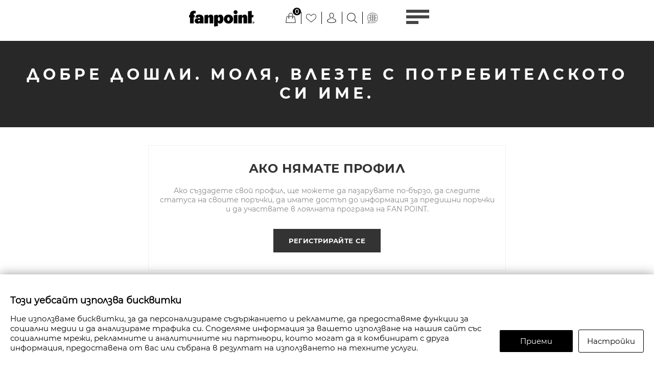

--- FILE ---
content_type: text/html; charset=utf-8
request_url: https://fanpoint.bg/bg/login?ReturnUrl=/camper
body_size: 22012
content:
<!DOCTYPE html><html lang="bg" dir="ltr" class="html-login-page"><head><title>&#x412;&#x445;&#x43E;&#x434; | FanPoint</title><meta charset="UTF-8"><meta name="description" content="Магазините от верига Fan Point Stores предлагат колекциите на модните брандове G-Star RAW, Replay, Scotch&amp;Soda, Maison Scotch, Camper, Cruyff, RE:, Saddler, J.Lindeberg, Sohobags и други."><meta name="keywords" content="FanPoint,G-Star RAW,Replay,Scotch&amp;Soda,Maison Scotch,Camper,Cruyff,RE:,Saddler,J.Lindeberg,Sohobags,дрехи,обувки,аксесоари,безплатна доставка"><meta name="generator" content="nopCommerce"><meta name="viewport" content="width=device-width, initial-scale=1.0, minimum-scale=1.0, maximum-scale=2.0"><meta name="msapplication-tap-highlight" content="no"><link rel="stylesheet" href="/css/c-of0tv83jawud_mv7dwka.styles.css?v=8B4HPUP9Fl7-qrwVxqqfPJVXqpU"><link rel="stylesheet" href="/lib_npm/swiper/swiper-bundle.min.css?v=hRXVXC8HSk2yH_j3o8JVzJZIEA4"><script type="92dd2952e5d7a22e9b0918b9-text/javascript">const dfLayerOptions={installationId:"1f1db8d1-e49b-4b42-b7c1-401337801be5",zone:"eu1",hashid:"c69870bbb22c940ea30b9bb2d2a0044e"};(function(n,t,i,r,u,f){u=n.createElement(t);u.onload=r;u.async=1;u.src=i;f=n.getElementsByTagName(t)[0];f.parentNode.insertBefore(u,f)})(document,"script","https://cdn.doofinder.com/livelayer/1/js/loader.min.js",function(){doofinderLoader.load(dfLayerOptions)})</script><script async src='https://www.googletagmanager.com/gtag/js?id=G-TER203JJRW' type="92dd2952e5d7a22e9b0918b9-text/javascript"></script><script type="92dd2952e5d7a22e9b0918b9-text/javascript">function gtag(){dataLayer.push(arguments)}window.dataLayer=window.dataLayer||[];gtag("js",new Date);gtag("config","G-TER203JJRW")</script><meta name="robots" content="noindex, follow"><link rel="canonical" href=""><script type="92dd2952e5d7a22e9b0918b9-text/javascript">!function(n,t,i,r,u,f,e){n.fbq||(u=n.fbq=function(){u.callMethod?u.callMethod.apply(u,arguments):u.queue.push(arguments)},n._fbq||(n._fbq=u),u.push=u,u.loaded=!0,u.version="2.0",u.agent="plnopcommerce",u.queue=[],f=t.createElement(i),f.async=!0,f.src=r,e=t.getElementsByTagName(i)[0],e.parentNode.insertBefore(f,e))}(window,document,"script","https://connect.facebook.net/en_US/fbevents.js");fbq("init","810977427704662",{external_id:"62d04839-ef01-434e-b01a-f01ffc15cf10"});fbq("track","PageView")</script><body><noscript><iframe src="https://www.googletagmanager.com/ns.html?id=GTM-NNCMDQQR" height="0" width="0" style="display:none;visibility:hidden"></iframe></noscript><input name="__RequestVerificationToken" type="hidden" value="CfDJ8P72i-yYSnlMlI0eQZX_LMVoWZqzm2-sRBdmB40SwISU9fAWi42jmyH7XEg_2EInjOFXlbg_--_Uahp9EEvdP5voLHISKQqxdDBEHsvKasXwvAvJqOafzsIEgTo68Su_VDgKzNl3_CxdjIUS4yMrHb0"><div class="ajax-loading-block-window" style="display:none"></div><div id="dialog-notifications-success" role="status" aria-live="polite" aria-atomic="true" title="Уведомяване" style="display:none"></div><div id="dialog-notifications-error" role="alert" aria-live="assertive" aria-atomic="true" title="Грешка" style="display:none"></div><div id="dialog-notifications-warning" role="alert" aria-live="assertive" aria-atomic="true" title="Внимание" style="display:none"></div><div id="bar-notification" class="bar-notification-container" role="status" aria-live="polite" aria-atomic="true" data-close="Затвори"></div><div class="master-wrapper-page header-inside-slider"><div class="header mobile"><div class="header-strip sticky header-strip-mobile"><div class="header-top-strip header-top-strip-show"><div class="min-logo blocked"><div class="header-logo logo-sticky header-logo-position logo-fixed blocked"><a href="/bg" class="logo a-sticky"> <img alt="FanPoint" src="https://fanpoint.bg/images/thumbs/0046576.png"> </a></div></div><ul class="header-buttons hidden header-link-buttons fixed-icons"><li class="shopping-cart-opener" onclick="if (!window.__cfRLUnblockHandlers) return false; setLocation(&#34;/cart&#34;)" data-cf-modified-92dd2952e5d7a22e9b0918b9-=""><div data-link="/bg/cart" class="ico-cart clever-link" title="Чанта"><span class="cart-label">Чанта</span> <span class="cart-qty">0</span></div><li class="wishlist-opener"><div data-link="/bg/wishlist" class="ico-wishlist clever-link" title="Желани продукти"><span class="wishlist-label">Желани продукти</span> <span class="wishlist-qty">0</span></div><li class="user-links-opener" title="User Links"><li class="search-opener" title="Търси"><li class="header-selectors-opener" title="Selectors"><li class="mega-menu"><span>Megamenu</span></ul><ul class="header-buttons header-link-logo blocked fixed-icons" style="display:none"><div class="header-logo logo-sticky header-logo-position logo-fixed blocked"><a href="/bg" class="logo a-sticky"> <img alt="FanPoint" src="https://fanpoint.bg/images/thumbs/0046576.png"> </a></div></ul><div class="min-menu minmenu-blocked"><div class="header-menu-opener blocked min-menu-position">Menu</div></div><div class="header-menu"><div class="close-menu"><span>Close</span></div><ul class="mega-menu" data-isrtlenabled="false" data-enableclickfordropdown="false"><li><a href="/bg" title="НАЧАЛО"><span> &#x41D;&#x410;&#x427;&#x410;&#x41B;&#x41E;</span></a><li class="has-sublist with-dropdown-in-grid"><a class="with-subcategories" href="/bg/zheni"><span>&#x416;&#x415;&#x41D;&#x418;</span></a><div class="dropdown categories fullWidth boxes-4"><div class="row-wrapper"><div class="row"><div class="box"><div class="picture-title-wrap"><div class="title"><a href="/bg/obuvki-4" title="ОБУВКИ"><span>&#x41E;&#x411;&#x423;&#x412;&#x41A;&#x418;</span></a></div><div class="picture"><a href="/bg/obuvki-4" title="Показвай продуктите за категория ОБУВКИ"> <img class="lazy" alt="Снимка за категория ОБУВКИ" src="[data-uri]" data-original="https://fanpoint.bg/images/thumbs/0236935_obuvki_290.jpeg"> </a></div></div></div><div class="box"><div class="picture-title-wrap"><div class="title"><a href="/bg/denim-2" title="ДЕНИМ"><span>&#x414;&#x415;&#x41D;&#x418;&#x41C;</span></a></div><div class="picture"><a href="/bg/denim-2" title="Показвай продуктите за категория ДЕНИМ"> <img class="lazy" alt="Снимка за категория ДЕНИМ" src="[data-uri]" data-original="https://fanpoint.bg/images/thumbs/0236955_denim_290.jpeg"> </a></div></div></div><div class="box"><div class="picture-title-wrap"><div class="title"><a href="/bg/pantalon-3" title="ПАНТАЛОН"><span>&#x41F;&#x410;&#x41D;&#x422;&#x410;&#x41B;&#x41E;&#x41D;</span></a></div><div class="picture"><a href="/bg/pantalon-3" title="Показвай продуктите за категория ПАНТАЛОН"> <img class="lazy" alt="Снимка за категория ПАНТАЛОН" src="[data-uri]" data-original="https://fanpoint.bg/images/thumbs/0236939_pantalon_290.jpeg"> </a></div></div></div><div class="box"><div class="picture-title-wrap"><div class="title"><a href="/bg/bermudi-3" title="БЕРМУДИ"><span>&#x411;&#x415;&#x420;&#x41C;&#x423;&#x414;&#x418;</span></a></div><div class="picture"><a href="/bg/bermudi-3" title="Показвай продуктите за категория БЕРМУДИ"> <img class="lazy" alt="Снимка за категория БЕРМУДИ" src="[data-uri]" data-original="https://fanpoint.bg/images/thumbs/0236940_bermudi_290.jpeg"> </a></div></div></div></div><div class="row"><div class="box"><div class="picture-title-wrap"><div class="title"><a href="/bg/pola" title="ПОЛА"><span>&#x41F;&#x41E;&#x41B;&#x410;</span></a></div><div class="picture"><a href="/bg/pola" title="Показвай продуктите за категория ПОЛА"> <img class="lazy" alt="Снимка за категория ПОЛА" src="[data-uri]" data-original="https://fanpoint.bg/images/thumbs/0236941_pola_290.jpeg"> </a></div></div></div><div class="box"><div class="picture-title-wrap"><div class="title"><a href="/bg/roklya-2" title="РОКЛЯ"><span>&#x420;&#x41E;&#x41A;&#x41B;&#x42F;</span></a></div><div class="picture"><a href="/bg/roklya-2" title="Показвай продуктите за категория РОКЛЯ"> <img class="lazy" alt="Снимка за категория РОКЛЯ" src="[data-uri]" data-original="https://fanpoint.bg/images/thumbs/0236947_roklya_290.jpeg"> </a></div></div></div><div class="box"><div class="picture-title-wrap"><div class="title"><a href="/bg/top" title="ТОП"><span>&#x422;&#x41E;&#x41F;</span></a></div><div class="picture"><a href="/bg/top" title="Показвай продуктите за категория ТОП"> <img class="lazy" alt="Снимка за категория ТОП" src="[data-uri]" data-original="https://fanpoint.bg/images/thumbs/0236944_bluza_290.jpeg"> </a></div></div></div><div class="box"><div class="picture-title-wrap"><div class="title"><a href="/bg/riza-2" title="РИЗА"><span>&#x420;&#x418;&#x417;&#x410;</span></a></div><div class="picture"><a href="/bg/riza-2" title="Показвай продуктите за категория РИЗА"> <img class="lazy" alt="Снимка за категория РИЗА" src="[data-uri]" data-original="https://fanpoint.bg/images/thumbs/0236945_riza_290.jpeg"> </a></div></div></div></div><div class="row"><div class="box"><div class="picture-title-wrap"><div class="title"><a href="/bg/pulover-3" title="ПУЛОВЕР"><span>&#x41F;&#x423;&#x41B;&#x41E;&#x412;&#x415;&#x420;</span></a></div><div class="picture"><a href="/bg/pulover-3" title="Показвай продуктите за категория ПУЛОВЕР"> <img class="lazy" alt="Снимка за категория ПУЛОВЕР" src="[data-uri]" data-original="https://fanpoint.bg/images/thumbs/0236946_pulover_290.jpeg"> </a></div></div></div><div class="box"><div class="picture-title-wrap"><div class="title"><a href="/bg/suitchr-3" title="СУИТШЪРТ"><span>&#x421;&#x423;&#x418;&#x422;&#x428;&#x42A;&#x420;&#x422;</span></a></div><div class="picture"><a href="/bg/suitchr-3" title="Показвай продуктите за категория СУИТШЪРТ"> <img class="lazy" alt="Снимка за категория СУИТШЪРТ" src="[data-uri]" data-original="https://fanpoint.bg/images/thumbs/0236948_suitchr_290.jpeg"> </a></div></div></div><div class="box"><div class="picture-title-wrap"><div class="title"><a href="/bg/blejzr" title="БЛЕЙЗЪР"><span>&#x411;&#x41B;&#x415;&#x419;&#x417;&#x42A;&#x420;</span></a></div><div class="picture"><a href="/bg/blejzr" title="Показвай продуктите за категория БЛЕЙЗЪР"> <img class="lazy" alt="Снимка за категория БЛЕЙЗЪР" src="[data-uri]" data-original="https://fanpoint.bg/images/thumbs/0236949_sako_290.jpeg"> </a></div></div></div><div class="box"><div class="picture-title-wrap"><div class="title"><a href="/bg/yake-3" title="ЯКЕ"><span>&#x42F;&#x41A;&#x415;</span></a></div><div class="picture"><a href="/bg/yake-3" title="Показвай продуктите за категория ЯКЕ"> <img class="lazy" alt="Снимка за категория ЯКЕ" src="[data-uri]" data-original="https://fanpoint.bg/images/thumbs/0236953_yake_290.jpeg"> </a></div></div></div></div><div class="row"><div class="box"><div class="picture-title-wrap"><div class="title"><a href="/bg/aksesoari" title="АКСЕСОАРИ"><span>&#x410;&#x41A;&#x421;&#x415;&#x421;&#x41E;&#x410;&#x420;&#x418;</span></a></div><div class="picture"><a href="/bg/aksesoari" title="Показвай продуктите за категория АКСЕСОАРИ"> <img class="lazy" alt="Снимка за категория АКСЕСОАРИ" src="[data-uri]" data-original="https://fanpoint.bg/images/thumbs/0236951_aksesoar_290.jpeg"> </a></div></div></div><div class="empty-box"></div><div class="empty-box"></div><div class="empty-box"></div></div></div></div><li class="has-sublist with-dropdown-in-grid"><a class="with-subcategories" href="/bg/mzhe"><span>&#x41C;&#x42A;&#x416;&#x415;</span></a><div class="dropdown categories fullWidth boxes-4"><div class="row-wrapper"><div class="row"><div class="box"><div class="picture-title-wrap"><div class="title"><a href="/bg/obuvki-2" title="ОБУВКИ"><span>&#x41E;&#x411;&#x423;&#x412;&#x41A;&#x418;</span></a></div><div class="picture"><a href="/bg/obuvki-2" title="Показвай продуктите за категория ОБУВКИ"> <img class="lazy" alt="Снимка за категория ОБУВКИ" src="[data-uri]" data-original="https://fanpoint.bg/images/thumbs/0236956_obuvki_290.jpeg"> </a></div></div></div><div class="box"><div class="picture-title-wrap"><div class="title"><a href="/bg/denim" title="ДЕНИМ"><span>&#x414;&#x415;&#x41D;&#x418;&#x41C;</span></a></div><div class="picture"><a href="/bg/denim" title="Показвай продуктите за категория ДЕНИМ"> <img class="lazy" alt="Снимка за категория ДЕНИМ" src="[data-uri]" data-original="https://fanpoint.bg/images/thumbs/0236957_denim_290.jpeg"> </a></div></div></div><div class="box"><div class="picture-title-wrap"><div class="title"><a href="/bg/pantalon-2" title="ПАНТАЛОН"><span>&#x41F;&#x410;&#x41D;&#x422;&#x410;&#x41B;&#x41E;&#x41D;</span></a></div><div class="picture"><a href="/bg/pantalon-2" title="Показвай продуктите за категория ПАНТАЛОН"> <img class="lazy" alt="Снимка за категория ПАНТАЛОН" src="[data-uri]" data-original="https://fanpoint.bg/images/thumbs/0236958_pantalon_290.jpeg"> </a></div></div></div><div class="box"><div class="picture-title-wrap"><div class="title"><a href="/bg/bermudi-2" title="БЕРМУДИ"><span>&#x411;&#x415;&#x420;&#x41C;&#x423;&#x414;&#x418;</span></a></div><div class="picture"><a href="/bg/bermudi-2" title="Показвай продуктите за категория БЕРМУДИ"> <img class="lazy" alt="Снимка за категория БЕРМУДИ" src="[data-uri]" data-original="https://fanpoint.bg/images/thumbs/0236959_bermudi_290.jpeg"> </a></div></div></div></div><div class="row"><div class="box"><div class="picture-title-wrap"><div class="title"><a href="/bg/bluza-2" title="БЛУЗА"><span>&#x411;&#x41B;&#x423;&#x417;&#x410;</span></a></div><div class="picture"><a href="/bg/bluza-2" title="Показвай продуктите за категория БЛУЗА"> <img class="lazy" alt="Снимка за категория БЛУЗА" src="[data-uri]" data-original="https://fanpoint.bg/images/thumbs/0236960_bluza_290.jpeg"> </a></div></div></div><div class="box"><div class="picture-title-wrap"><div class="title"><a href="/bg/riza" title="РИЗА"><span>&#x420;&#x418;&#x417;&#x410;</span></a></div><div class="picture"><a href="/bg/riza" title="Показвай продуктите за категория РИЗА"> <img class="lazy" alt="Снимка за категория РИЗА" src="[data-uri]" data-original="https://fanpoint.bg/images/thumbs/0236961_riza_290.jpeg"> </a></div></div></div><div class="box"><div class="picture-title-wrap"><div class="title"><a href="/bg/pulover-2" title="ПУЛОВЕР"><span>&#x41F;&#x423;&#x41B;&#x41E;&#x412;&#x415;&#x420;</span></a></div><div class="picture"><a href="/bg/pulover-2" title="Показвай продуктите за категория ПУЛОВЕР"> <img class="lazy" alt="Снимка за категория ПУЛОВЕР" src="[data-uri]" data-original="https://fanpoint.bg/images/thumbs/0236962_pulover_290.jpeg"> </a></div></div></div><div class="box"><div class="picture-title-wrap"><div class="title"><a href="/bg/suitchr-2" title="СУИТШЪРТ"><span>&#x421;&#x423;&#x418;&#x422;&#x428;&#x42A;&#x420;&#x422;</span></a></div><div class="picture"><a href="/bg/suitchr-2" title="Показвай продуктите за категория СУИТШЪРТ"> <img class="lazy" alt="Снимка за категория СУИТШЪРТ" src="[data-uri]" data-original="https://fanpoint.bg/images/thumbs/0236970_suitchr_290.jpeg"> </a></div></div></div></div><div class="row"><div class="box"><div class="picture-title-wrap"><div class="title"><a href="/bg/blejzr-2" title="БЛЕЙЗЪР"><span>&#x411;&#x41B;&#x415;&#x419;&#x417;&#x42A;&#x420;</span></a></div><div class="picture"><a href="/bg/blejzr-2" title="Показвай продуктите за категория БЛЕЙЗЪР"> <img class="lazy" alt="Снимка за категория БЛЕЙЗЪР" src="[data-uri]" data-original="https://fanpoint.bg/images/thumbs/0236964_sako_290.jpeg"> </a></div></div></div><div class="box"><div class="picture-title-wrap"><div class="title"><a href="/bg/yake-2" title="ЯКЕ"><span>&#x42F;&#x41A;&#x415;</span></a></div><div class="picture"><a href="/bg/yake-2" title="Показвай продуктите за категория ЯКЕ"> <img class="lazy" alt="Снимка за категория ЯКЕ" src="[data-uri]" data-original="https://fanpoint.bg/images/thumbs/0236965_yake_290.jpeg"> </a></div></div></div><div class="box"><div class="picture-title-wrap"><div class="title"><a href="/bg/aksesoari-2" title="АКСЕСОАРИ"><span>&#x410;&#x41A;&#x421;&#x415;&#x421;&#x41E;&#x410;&#x420;&#x418;</span></a></div><div class="picture"><a href="/bg/aksesoari-2" title="Показвай продуктите за категория АКСЕСОАРИ"> <img class="lazy" alt="Снимка за категория АКСЕСОАРИ" src="[data-uri]" data-original="https://fanpoint.bg/images/thumbs/0236966_aksesoar_290.jpeg"> </a></div></div></div><div class="box"><div class="picture-title-wrap"><div class="title"><a href="/bg/belo" title="БЕЛЬО"><span>&#x411;&#x415;&#x41B;&#x42C;&#x41E;</span></a></div><div class="picture"><a href="/bg/belo" title="Показвай продуктите за категория БЕЛЬО"> <img class="lazy" alt="Снимка за категория БЕЛЬО" src="[data-uri]" data-original="https://fanpoint.bg/images/thumbs/0236969_belo_290.jpeg"> </a></div></div></div></div><div class="row"><div class="box"><div class="picture-title-wrap"><div class="title"><a href="/bg/banski" title="БАНСКИ"><span>&#x411;&#x410;&#x41D;&#x421;&#x41A;&#x418;</span></a></div><div class="picture"><a href="/bg/banski" title="Показвай продуктите за категория БАНСКИ"> <img class="lazy" alt="Снимка за категория БАНСКИ" src="[data-uri]" data-original="https://fanpoint.bg/images/thumbs/0236968_banski_290.jpeg"> </a></div></div></div><div class="empty-box"></div><div class="empty-box"></div><div class="empty-box"></div></div></div></div><li class="has-sublist with-dropdown-in-grid"><a class="with-subcategories" href="/bg/novo-3"><span>&#x41D;&#x41E;&#x412;&#x41E;</span></a><div class="dropdown categories fullWidth boxes-4"><div class="row-wrapper"><div class="row"><div class="box"><div class="picture-title-wrap"><div class="title"><a href="/bg/novo-zheni-2" title="НОВО | ЖЕНИ"><span>&#x41D;&#x41E;&#x412;&#x41E; | &#x416;&#x415;&#x41D;&#x418;</span></a></div><div class="picture"><a href="/bg/novo-zheni-2" title="Показвай продуктите за категория НОВО | ЖЕНИ"> <img class="lazy" alt="Снимка за категория НОВО | ЖЕНИ" src="[data-uri]" data-original="https://fanpoint.bg/images/thumbs/0233759_new-in-women_290.png"> </a></div></div></div><div class="box"><div class="picture-title-wrap"><div class="title"><a href="/bg/novo-mzhe-3" title="НОВО | МЪЖЕ"><span>&#x41D;&#x41E;&#x412;&#x41E; | &#x41C;&#x42A;&#x416;&#x415;</span></a></div><div class="picture"><a href="/bg/novo-mzhe-3" title="Показвай продуктите за категория НОВО | МЪЖЕ"> <img class="lazy" alt="Снимка за категория НОВО | МЪЖЕ" src="[data-uri]" data-original="https://fanpoint.bg/images/thumbs/0233758_new-in-men_290.png"> </a></div></div></div><div class="empty-box"></div><div class="empty-box"></div></div></div></div><li class="has-sublist with-dropdown-in-grid"><a class="with-subcategories" href="/bg/sale"><span>SALE | &#x41D;&#x410;&#x41C;&#x410;&#x41B;&#x415;&#x41D;&#x418;&#x415; &#x414;&#x41E; -50%</span></a><div class="dropdown categories fullWidth boxes-4"><div class="row-wrapper"><div class="row"><div class="box"><div class="picture-title-wrap"><div class="title"><a href="/bg/sale-zheni" title="SALE | ЖЕНИ"><span>SALE | &#x416;&#x415;&#x41D;&#x418;</span></a></div><div class="picture"><a href="/bg/sale-zheni" title="Показвай продуктите за категория SALE | ЖЕНИ"> <img class="lazy" alt="Снимка за категория SALE | ЖЕНИ" src="[data-uri]" data-original="https://fanpoint.bg/images/thumbs/0235056_women-sale_290.png"> </a></div></div></div><div class="box"><div class="picture-title-wrap"><div class="title"><a href="/bg/sale-mzhe" title="SALE | МЪЖЕ"><span>SALE | &#x41C;&#x42A;&#x416;&#x415;</span></a></div><div class="picture"><a href="/bg/sale-mzhe" title="Показвай продуктите за категория SALE | МЪЖЕ"> <img class="lazy" alt="Снимка за категория SALE | МЪЖЕ" src="[data-uri]" data-original="https://fanpoint.bg/images/thumbs/0235057_men-sale_290.png"> </a></div></div></div><div class="empty-box"></div><div class="empty-box"></div></div></div></div><li class="has-sublist with-dropdown-in-grid"><a class="with-subcategories" href="/bg/outlet"><span>OUTLET</span></a><div class="dropdown categories fullWidth boxes-4"><div class="row-wrapper"><div class="row"><div class="box"><div class="picture-title-wrap"><div class="title"><a href="/bg/outlet-zheni" title="OUTLET ЖЕНИ"><span>OUTLET &#x416;&#x415;&#x41D;&#x418;</span></a></div><div class="picture"><a href="/bg/outlet-zheni" title="Показвай продуктите за категория OUTLET ЖЕНИ"> <img class="lazy" alt="Снимка за категория OUTLET ЖЕНИ" src="[data-uri]" data-original="https://fanpoint.bg/images/thumbs/0214565_outlet-w_290.png"> </a></div></div></div><div class="box"><div class="picture-title-wrap"><div class="title"><a href="/bg/outlet-mzhe" title="OUTLET МЪЖЕ"><span>OUTLET &#x41C;&#x42A;&#x416;&#x415;</span></a></div><div class="picture"><a href="/bg/outlet-mzhe" title="Показвай продуктите за категория OUTLET МЪЖЕ"> <img class="lazy" alt="Снимка за категория OUTLET МЪЖЕ" src="[data-uri]" data-original="https://fanpoint.bg/images/thumbs/0214564_outlet-m_290.png"> </a></div></div></div><div class="empty-box"></div><div class="empty-box"></div></div></div></div><li class="has-sublist with-dropdown-in-grid"><a class="with-subcategories" href="/bg/manufacturer/all" title="МАРКИ"><span>&#x41C;&#x410;&#x420;&#x41A;&#x418;</span></a><div class="dropdown manufacturers fullWidth boxes-6"><div class="row-wrapper"><div class="row"><div class="box"><div class="title"><a class="manufacturer" href="/bg/allsaints" title="ALLSAINTS"><span>ALLSAINTS</span></a></div><div class="picture"><a class="manufacturer" href="/bg/allsaints" title="ALLSAINTS"> <img class="lazy" src="[data-uri]" data-original="https://fanpoint.bg/images/thumbs/0198083_allsaints_90.png" alt="Снимка за категория ALLSAINTS" title="Снимка за категория ALLSAINTS"> </a></div></div><div class="box"><div class="title"><a class="manufacturer" href="/bg/ash" title="ASH"><span>ASH</span></a></div><div class="picture"><a class="manufacturer" href="/bg/ash" title="ASH"> <img class="lazy" src="[data-uri]" data-original="https://fanpoint.bg/images/thumbs/0187577_ash_90.png" alt="Снимка за категория ASH" title="Снимка за категория ASH"> </a></div></div><div class="box"><div class="title"><a class="manufacturer" href="/bg/bikkembergs-2" title="BIKKEMBERGS"><span>BIKKEMBERGS</span></a></div><div class="picture"><a class="manufacturer" href="/bg/bikkembergs-2" title="BIKKEMBERGS"> <img class="lazy" src="[data-uri]" data-original="https://fanpoint.bg/images/thumbs/0058983_dirk-bikkembergs_90.png" alt="Снимка за категория BIKKEMBERGS" title="Снимка за категория BIKKEMBERGS"> </a></div></div><div class="box"><div class="title"><a class="manufacturer" href="/bg/blauer" title="BLAUER"><span>BLAUER</span></a></div><div class="picture"><a class="manufacturer" href="/bg/blauer" title="BLAUER"> <img class="lazy" src="[data-uri]" data-original="https://fanpoint.bg/images/thumbs/0089297_blauer_90.png" alt="Снимка за категория BLAUER" title="Снимка за категория BLAUER"> </a></div></div><div class="box"><div class="title"><a class="manufacturer" href="/bg/camper" title="CAMPER"><span>CAMPER</span></a></div><div class="picture"><a class="manufacturer" href="/bg/camper" title="CAMPER"> <img class="lazy" src="[data-uri]" data-original="https://fanpoint.bg/images/thumbs/0046516_camper_90.png" alt="Снимка за категория CAMPER" title="Снимка за категория CAMPER"> </a></div></div><div class="box"><div class="title"><a class="manufacturer" href="/bg/camperlab" title="CAMPERLAB"><span>CAMPERLAB</span></a></div><div class="picture"><a class="manufacturer" href="/bg/camperlab" title="CAMPERLAB"> <img class="lazy" src="[data-uri]" data-original="https://fanpoint.bg/images/thumbs/0198089_camperlab_90.png" alt="Снимка за категория CAMPERLAB" title="Снимка за категория CAMPERLAB"> </a></div></div></div><div class="row"><div class="box"><div class="title"><a class="manufacturer" href="/bg/campomaggi" title="CAMPOMAGGI"><span>CAMPOMAGGI</span></a></div><div class="picture"><a class="manufacturer" href="/bg/campomaggi" title="CAMPOMAGGI"> <img class="lazy" src="[data-uri]" data-original="https://fanpoint.bg/images/thumbs/0050634_campomaggicaterina-lucchi_90.png" alt="Снимка за категория CAMPOMAGGI" title="Снимка за категория CAMPOMAGGI"> </a></div></div><div class="box"><div class="title"><a class="manufacturer" href="/bg/cerruti-1881" title="CERRUTI 1881"><span>CERRUTI 1881</span></a></div><div class="picture"><a class="manufacturer" href="/bg/cerruti-1881" title="CERRUTI 1881"> <img class="lazy" src="[data-uri]" data-original="https://fanpoint.bg/images/thumbs/0181915_cerruti_90.png" alt="Снимка за категория CERRUTI 1881" title="Снимка за категория CERRUTI 1881"> </a></div></div><div class="box"><div class="title"><a class="manufacturer" href="/bg/converse" title="CONVERSE"><span>CONVERSE</span></a></div><div class="picture"><a class="manufacturer" href="/bg/converse" title="CONVERSE"> <img class="lazy" src="[data-uri]" data-original="https://fanpoint.bg/images/thumbs/0083828_converse_90.png" alt="Снимка за категория CONVERSE" title="Снимка за категория CONVERSE"> </a></div></div><div class="box"><div class="title"><a class="manufacturer" href="/bg/copenhagen-studios" title="COPENHAGEN STUDIOS"><span>COPENHAGEN STUDIOS</span></a></div><div class="picture"><a class="manufacturer" href="/bg/copenhagen-studios" title="COPENHAGEN STUDIOS"> <img class="lazy" src="[data-uri]" data-original="https://fanpoint.bg/images/thumbs/0158260_copenhagen_90.png" alt="Снимка за категория COPENHAGEN STUDIOS" title="Снимка за категория COPENHAGEN STUDIOS"> </a></div></div><div class="box"><div class="title"><a class="manufacturer" href="/bg/costume-national" title="COSTUME NATIONAL"><span>COSTUME NATIONAL</span></a></div><div class="picture"><a class="manufacturer" href="/bg/costume-national" title="COSTUME NATIONAL"> <img class="lazy" src="[data-uri]" data-original="https://fanpoint.bg/images/thumbs/0181914_cnc-costume-national_90.png" alt="Снимка за категория COSTUME NATIONAL" title="Снимка за категория COSTUME NATIONAL"> </a></div></div><div class="box"><div class="title"><a class="manufacturer" href="/bg/cruyff" title="CRUYFF"><span>CRUYFF</span></a></div><div class="picture"><a class="manufacturer" href="/bg/cruyff" title="CRUYFF"> <img class="lazy" src="[data-uri]" data-original="https://fanpoint.bg/images/thumbs/0056204_cruyff_90.png" alt="Снимка за категория CRUYFF" title="Снимка за категория CRUYFF"> </a></div></div></div><div class="row"><div class="box"><div class="title"><a class="manufacturer" href="/bg/cruyff-sports-2" title="CRUYFF SPORTS"><span>CRUYFF SPORTS</span></a></div><div class="picture"><a class="manufacturer" href="/bg/cruyff-sports-2" title="CRUYFF SPORTS"> <img class="lazy" src="[data-uri]" data-original="https://fanpoint.bg/images/thumbs/0151349_cruyff-sports_90.png" alt="Снимка за категория CRUYFF SPORTS" title="Снимка за категория CRUYFF SPORTS"> </a></div></div><div class="box"><div class="title"><a class="manufacturer" href="/bg/dirty-laundry" title="DIRTY LAUNDRY"><span>DIRTY LAUNDRY</span></a></div><div class="picture"><a class="manufacturer" href="/bg/dirty-laundry" title="DIRTY LAUNDRY"> <img class="lazy" src="[data-uri]" data-original="https://fanpoint.bg/images/thumbs/0115925_dirty-laundry_90.png" alt="Снимка за категория DIRTY LAUNDRY" title="Снимка за категория DIRTY LAUNDRY"> </a></div></div><div class="box"><div class="title"><a class="manufacturer" href="/bg/dr-martens" title="DR. MARTENS"><span>DR. MARTENS</span></a></div><div class="picture"><a class="manufacturer" href="/bg/dr-martens" title="DR. MARTENS"> <img class="lazy" src="[data-uri]" data-original="https://fanpoint.bg/images/thumbs/0083829_dr-martens_90.png" alt="Снимка за категория DR. MARTENS" title="Снимка за категория DR. MARTENS"> </a></div></div><div class="box"><div class="title"><a class="manufacturer" href="/bg/drykorn-2" title="DRYKORN"><span>DRYKORN</span></a></div><div class="picture"><a class="manufacturer" href="/bg/drykorn-2" title="DRYKORN"> <img class="lazy" src="[data-uri]" data-original="https://fanpoint.bg/images/thumbs/0198088_drykorn_90.png" alt="Снимка за категория DRYKORN" title="Снимка за категория DRYKORN"> </a></div></div><div class="box"><div class="title"><a class="manufacturer" href="/bg/elena-iachi-3" title="ELENA IACHI"><span>ELENA IACHI</span></a></div><div class="picture"><a class="manufacturer" href="/bg/elena-iachi-3" title="ELENA IACHI"> <img class="lazy" src="[data-uri]" data-original="https://fanpoint.bg/images/thumbs/0092372_elena-iachi_90.png" alt="Снимка за категория ELENA IACHI" title="Снимка за категория ELENA IACHI"> </a></div></div><div class="box"><div class="title"><a class="manufacturer" href="/bg/flower-mountain" title="FLOWER MOUNTAIN"><span>FLOWER MOUNTAIN</span></a></div><div class="picture"><a class="manufacturer" href="/bg/flower-mountain" title="FLOWER MOUNTAIN"> <img class="lazy" src="[data-uri]" data-original="https://fanpoint.bg/images/thumbs/0177447_flower-mountain_90.png" alt="Снимка за категория FLOWER MOUNTAIN" title="Снимка за категория FLOWER MOUNTAIN"> </a></div></div></div><div class="row"><div class="box"><div class="title"><a class="manufacturer" href="/bg/g-star" title="G-STAR"><span>G-STAR</span></a></div><div class="picture"><a class="manufacturer" href="/bg/g-star" title="G-STAR"> <img class="lazy" src="[data-uri]" data-original="https://fanpoint.bg/images/thumbs/0193563_g-star-raw_90.png" alt="Снимка за категория G-STAR" title="Снимка за категория G-STAR"> </a></div></div><div class="box"><div class="title"><a class="manufacturer" href="/bg/harbour-2nd-2" title="HARBOUR 2ND"><span>HARBOUR 2ND</span></a></div><div class="picture"><a class="manufacturer" href="/bg/harbour-2nd-2" title="HARBOUR 2ND"> <img class="lazy" src="[data-uri]" data-original="https://fanpoint.bg/images/thumbs/0166161_harbour-2nd_90.png" alt="Снимка за категория HARBOUR 2ND" title="Снимка за категория HARBOUR 2ND"> </a></div></div><div class="box"><div class="title"><a class="manufacturer" href="/bg/john-richmond" title="JOHN RICHMOND"><span>JOHN RICHMOND</span></a></div><div class="picture"><a class="manufacturer" href="/bg/john-richmond" title="JOHN RICHMOND"> <img class="lazy" src="[data-uri]" data-original="https://fanpoint.bg/images/thumbs/0151436_john-richmond_90.png" alt="Снимка за категория JOHN RICHMOND" title="Снимка за категория JOHN RICHMOND"> </a></div></div><div class="box"><div class="title"><a class="manufacturer" href="/bg/juicy-couture" title="JUICY COUTURE"><span>JUICY COUTURE</span></a></div><div class="picture"><a class="manufacturer" href="/bg/juicy-couture" title="JUICY COUTURE"> <img class="lazy" src="[data-uri]" data-original="https://fanpoint.bg/images/thumbs/0086625_juicy-couture_90.png" alt="Снимка за категория JUICY COUTURE" title="Снимка за категория JUICY COUTURE"> </a></div></div><div class="box"><div class="title"><a class="manufacturer" href="/bg/karl-lagerfeld" title="KARL LAGERFELD"><span>KARL LAGERFELD</span></a></div><div class="picture"><a class="manufacturer" href="/bg/karl-lagerfeld" title="KARL LAGERFELD"> <img class="lazy" src="[data-uri]" data-original="https://fanpoint.bg/images/thumbs/0048656_karl-lagerfeld_90.png" alt="Снимка за категория KARL LAGERFELD" title="Снимка за категория KARL LAGERFELD"> </a></div></div><div class="box"><div class="title"><a class="manufacturer" href="/bg/la-martina" title="LA MARTINA"><span>LA MARTINA</span></a></div><div class="picture"><a class="manufacturer" href="/bg/la-martina" title="LA MARTINA"> <img class="lazy" src="[data-uri]" data-original="https://fanpoint.bg/images/thumbs/0074578_la-martina_90.jpeg" alt="Снимка за категория LA MARTINA" title="Снимка за категория LA MARTINA"> </a></div></div></div><div class="row"><div class="box"><div class="title"><a class="manufacturer" href="/bg/les-hommes" title="LES HOMMES"><span>LES HOMMES</span></a></div><div class="picture"><a class="manufacturer" href="/bg/les-hommes" title="LES HOMMES"> <img class="lazy" src="[data-uri]" data-original="https://fanpoint.bg/images/thumbs/0181916_les-hommes_90.png" alt="Снимка за категория LES HOMMES" title="Снимка за категория LES HOMMES"> </a></div></div><div class="box"><div class="title"><a class="manufacturer" href="/bg/love-moschino" title="LOVE MOSCHINO"><span>LOVE MOSCHINO</span></a></div><div class="picture"><a class="manufacturer" href="/bg/love-moschino" title="LOVE MOSCHINO"> <img class="lazy" src="[data-uri]" data-original="https://fanpoint.bg/images/thumbs/0049641_love-moschino_90.png" alt="Снимка за категория LOVE MOSCHINO" title="Снимка за категория LOVE MOSCHINO"> </a></div></div><div class="box"><div class="title"><a class="manufacturer" href="/bg/moma" title="MOMA"><span>MOMA</span></a></div><div class="picture"><a class="manufacturer" href="/bg/moma" title="MOMA"> <img class="lazy" src="[data-uri]" data-original="https://fanpoint.bg/images/thumbs/0075406_moma_90.png" alt="Снимка за категория MOMA" title="Снимка за категория MOMA"> </a></div></div><div class="box"><div class="title"><a class="manufacturer" href="/bg/momodesign" title="MOMODESIGN"><span>MOMODESIGN</span></a></div><div class="picture"><a class="manufacturer" href="/bg/momodesign" title="MOMODESIGN"> <img class="lazy" src="[data-uri]" data-original="https://fanpoint.bg/images/thumbs/0135476_momodesign_90.png" alt="Снимка за категория MOMODESIGN" title="Снимка за категория MOMODESIGN"> </a></div></div><div class="box"><div class="title"><a class="manufacturer" href="/bg/new-balance" title="NEW BALANCE"><span>NEW BALANCE</span></a></div><div class="picture"><a class="manufacturer" href="/bg/new-balance" title="NEW BALANCE"> <img class="lazy" src="[data-uri]" data-original="https://fanpoint.bg/images/thumbs/0152547_new-balance_90.png" alt="Снимка за категория NEW BALANCE" title="Снимка за категория NEW BALANCE"> </a></div></div><div class="box"><div class="title"><a class="manufacturer" href="/bg/off-the-pitch" title="OFF THE PITCH"><span>OFF THE PITCH</span></a></div><div class="picture"><a class="manufacturer" href="/bg/off-the-pitch" title="OFF THE PITCH"> <img class="lazy" src="[data-uri]" data-original="https://fanpoint.bg/images/thumbs/0055204_otp_90.png" alt="Снимка за категория OFF THE PITCH" title="Снимка за категория OFF THE PITCH"> </a></div></div></div><div class="row"><div class="box"><div class="title"><a class="manufacturer" href="/bg/replay" title="REPLAY"><span>REPLAY</span></a></div><div class="picture"><a class="manufacturer" href="/bg/replay" title="REPLAY"> <img class="lazy" src="[data-uri]" data-original="https://fanpoint.bg/images/thumbs/0046515_replay_90.png" alt="Снимка за категория REPLAY" title="Снимка за категория REPLAY"> </a></div></div><div class="box"><div class="title"><a class="manufacturer" href="/bg/scotchsoda" title="SCOTCH&amp;SODA"><span>SCOTCH&amp;SODA</span></a></div><div class="picture"><a class="manufacturer" href="/bg/scotchsoda" title="SCOTCH&amp;SODA"> <img class="lazy" src="[data-uri]" data-original="https://fanpoint.bg/images/thumbs/0081846_scotchsoda_90.png" alt="Снимка за категория SCOTCH&amp;SODA" title="Снимка за категория SCOTCH&amp;SODA"> </a></div></div><div class="box"><div class="title"><a class="manufacturer" href="/bg/others" title="OTHERS"><span>OTHERS</span></a></div><div class="picture"><a class="manufacturer" href="/bg/others" title="OTHERS"> <img class="lazy" src="[data-uri]" data-original="https://fanpoint.bg/images/thumbs/0159248_drugi-artikuli_90.png" alt="Снимка за категория OTHERS" title="Снимка за категория OTHERS"> </a></div></div><div class="empty-box"></div><div class="empty-box"></div><div class="empty-box"></div></div></div></div><li><span data-link="/bg/customer/info" class="clever-link" title="МОЯТ ПРОФИЛ"><span> &#x41C;&#x41E;&#x42F;&#x422; &#x41F;&#x420;&#x41E;&#x424;&#x418;&#x41B;</span></span><li class="social-icons"><ul class="networks"><li class="facebook clever-link"><span data-link="https://www.facebook.com/fanpoint.bg" target="_blank" rel="noopener noreferrer" aria-label="Facebook"></span><li class="instagram clever-link"><span data-link="https://www.instagram.com/fanpoint.bg/" target="_blank" rel="noopener noreferrer" aria-label="Instagram"></span></ul></ul><div class="menu-title"><span>Menu</span></div><ul class="mega-menu-responsive"><li><a href="/bg" title="НАЧАЛО"><span> &#x41D;&#x410;&#x427;&#x410;&#x41B;&#x41E;</span></a><li class="has-sublist"><a class="with-subcategories" href="/bg/zheni"><span>&#x416;&#x415;&#x41D;&#x418;</span></a><div class="plus-button"></div><div class="sublist-wrap"><ul class="sublist"><li class="back-button"><span>Back</span><li><a class="lastLevelCategory" href="/bg/obuvki-4" title="ОБУВКИ"><span>&#x41E;&#x411;&#x423;&#x412;&#x41A;&#x418;</span></a><li><a class="lastLevelCategory" href="/bg/denim-2" title="ДЕНИМ"><span>&#x414;&#x415;&#x41D;&#x418;&#x41C;</span></a><li><a class="lastLevelCategory" href="/bg/pantalon-3" title="ПАНТАЛОН"><span>&#x41F;&#x410;&#x41D;&#x422;&#x410;&#x41B;&#x41E;&#x41D;</span></a><li><a class="lastLevelCategory" href="/bg/bermudi-3" title="БЕРМУДИ"><span>&#x411;&#x415;&#x420;&#x41C;&#x423;&#x414;&#x418;</span></a><li><a class="lastLevelCategory" href="/bg/pola" title="ПОЛА"><span>&#x41F;&#x41E;&#x41B;&#x410;</span></a><li><a class="lastLevelCategory" href="/bg/roklya-2" title="РОКЛЯ"><span>&#x420;&#x41E;&#x41A;&#x41B;&#x42F;</span></a><li><a class="lastLevelCategory" href="/bg/top" title="ТОП"><span>&#x422;&#x41E;&#x41F;</span></a><li><a class="lastLevelCategory" href="/bg/riza-2" title="РИЗА"><span>&#x420;&#x418;&#x417;&#x410;</span></a><li><a class="lastLevelCategory" href="/bg/pulover-3" title="ПУЛОВЕР"><span>&#x41F;&#x423;&#x41B;&#x41E;&#x412;&#x415;&#x420;</span></a><li><a class="lastLevelCategory" href="/bg/suitchr-3" title="СУИТШЪРТ"><span>&#x421;&#x423;&#x418;&#x422;&#x428;&#x42A;&#x420;&#x422;</span></a><li><a class="lastLevelCategory" href="/bg/blejzr" title="БЛЕЙЗЪР"><span>&#x411;&#x41B;&#x415;&#x419;&#x417;&#x42A;&#x420;</span></a><li><a class="lastLevelCategory" href="/bg/yake-3" title="ЯКЕ"><span>&#x42F;&#x41A;&#x415;</span></a><li><a class="lastLevelCategory" href="/bg/aksesoari" title="АКСЕСОАРИ"><span>&#x410;&#x41A;&#x421;&#x415;&#x421;&#x41E;&#x410;&#x420;&#x418;</span></a></ul></div><li class="has-sublist"><a class="with-subcategories" href="/bg/mzhe"><span>&#x41C;&#x42A;&#x416;&#x415;</span></a><div class="plus-button"></div><div class="sublist-wrap"><ul class="sublist"><li class="back-button"><span>Back</span><li><a class="lastLevelCategory" href="/bg/obuvki-2" title="ОБУВКИ"><span>&#x41E;&#x411;&#x423;&#x412;&#x41A;&#x418;</span></a><li><a class="lastLevelCategory" href="/bg/denim" title="ДЕНИМ"><span>&#x414;&#x415;&#x41D;&#x418;&#x41C;</span></a><li><a class="lastLevelCategory" href="/bg/pantalon-2" title="ПАНТАЛОН"><span>&#x41F;&#x410;&#x41D;&#x422;&#x410;&#x41B;&#x41E;&#x41D;</span></a><li><a class="lastLevelCategory" href="/bg/bermudi-2" title="БЕРМУДИ"><span>&#x411;&#x415;&#x420;&#x41C;&#x423;&#x414;&#x418;</span></a><li><a class="lastLevelCategory" href="/bg/bluza-2" title="БЛУЗА"><span>&#x411;&#x41B;&#x423;&#x417;&#x410;</span></a><li><a class="lastLevelCategory" href="/bg/riza" title="РИЗА"><span>&#x420;&#x418;&#x417;&#x410;</span></a><li><a class="lastLevelCategory" href="/bg/pulover-2" title="ПУЛОВЕР"><span>&#x41F;&#x423;&#x41B;&#x41E;&#x412;&#x415;&#x420;</span></a><li><a class="lastLevelCategory" href="/bg/suitchr-2" title="СУИТШЪРТ"><span>&#x421;&#x423;&#x418;&#x422;&#x428;&#x42A;&#x420;&#x422;</span></a><li><a class="lastLevelCategory" href="/bg/blejzr-2" title="БЛЕЙЗЪР"><span>&#x411;&#x41B;&#x415;&#x419;&#x417;&#x42A;&#x420;</span></a><li><a class="lastLevelCategory" href="/bg/yake-2" title="ЯКЕ"><span>&#x42F;&#x41A;&#x415;</span></a><li><a class="lastLevelCategory" href="/bg/aksesoari-2" title="АКСЕСОАРИ"><span>&#x410;&#x41A;&#x421;&#x415;&#x421;&#x41E;&#x410;&#x420;&#x418;</span></a><li><a class="lastLevelCategory" href="/bg/belo" title="БЕЛЬО"><span>&#x411;&#x415;&#x41B;&#x42C;&#x41E;</span></a><li><a class="lastLevelCategory" href="/bg/banski" title="БАНСКИ"><span>&#x411;&#x410;&#x41D;&#x421;&#x41A;&#x418;</span></a></ul></div><li class="has-sublist"><a class="with-subcategories" href="/bg/novo-3"><span>&#x41D;&#x41E;&#x412;&#x41E;</span></a><div class="plus-button"></div><div class="sublist-wrap"><ul class="sublist"><li class="back-button"><span>Back</span><li><a class="lastLevelCategory" href="/bg/novo-zheni-2" title="НОВО | ЖЕНИ"><span>&#x41D;&#x41E;&#x412;&#x41E; | &#x416;&#x415;&#x41D;&#x418;</span></a><li><a class="lastLevelCategory" href="/bg/novo-mzhe-3" title="НОВО | МЪЖЕ"><span>&#x41D;&#x41E;&#x412;&#x41E; | &#x41C;&#x42A;&#x416;&#x415;</span></a></ul></div><li class="has-sublist"><a class="with-subcategories" href="/bg/sale"><span>SALE | &#x41D;&#x410;&#x41C;&#x410;&#x41B;&#x415;&#x41D;&#x418;&#x415; &#x414;&#x41E; -50%</span></a><div class="plus-button"></div><div class="sublist-wrap"><ul class="sublist"><li class="back-button"><span>Back</span><li><a class="lastLevelCategory" href="/bg/sale-zheni" title="SALE | ЖЕНИ"><span>SALE | &#x416;&#x415;&#x41D;&#x418;</span></a><li><a class="lastLevelCategory" href="/bg/sale-mzhe" title="SALE | МЪЖЕ"><span>SALE | &#x41C;&#x42A;&#x416;&#x415;</span></a></ul></div><li class="has-sublist"><a class="with-subcategories" href="/bg/outlet"><span>OUTLET</span></a><div class="plus-button"></div><div class="sublist-wrap"><ul class="sublist"><li class="back-button"><span>Back</span><li><a class="lastLevelCategory" href="/bg/outlet-zheni" title="OUTLET ЖЕНИ"><span>OUTLET &#x416;&#x415;&#x41D;&#x418;</span></a><li><a class="lastLevelCategory" href="/bg/outlet-mzhe" title="OUTLET МЪЖЕ"><span>OUTLET &#x41C;&#x42A;&#x416;&#x415;</span></a></ul></div><li class="has-sublist"><a class="with-subcategories" href="/bg/manufacturer/all" title="МАРКИ"><span>&#x41C;&#x410;&#x420;&#x41A;&#x418;</span></a><div class="plus-button"></div><div class="sublist-wrap"><ul class="sublist"><li class="back-button"><span>Back</span><li><a href="/bg/allsaints" title="ALLSAINTS"><span>ALLSAINTS</span></a><li><a href="/bg/ash" title="ASH"><span>ASH</span></a><li><a href="/bg/bikkembergs-2" title="BIKKEMBERGS"><span>BIKKEMBERGS</span></a><li><a href="/bg/blauer" title="BLAUER"><span>BLAUER</span></a><li><a href="/bg/camper" title="CAMPER"><span>CAMPER</span></a><li><a href="/bg/camperlab" title="CAMPERLAB"><span>CAMPERLAB</span></a><li><a href="/bg/campomaggi" title="CAMPOMAGGI"><span>CAMPOMAGGI</span></a><li><a href="/bg/cerruti-1881" title="CERRUTI 1881"><span>CERRUTI 1881</span></a><li><a href="/bg/converse" title="CONVERSE"><span>CONVERSE</span></a><li><a href="/bg/copenhagen-studios" title="COPENHAGEN STUDIOS"><span>COPENHAGEN STUDIOS</span></a><li><a href="/bg/costume-national" title="COSTUME NATIONAL"><span>COSTUME NATIONAL</span></a><li><a href="/bg/cruyff" title="CRUYFF"><span>CRUYFF</span></a><li><a href="/bg/cruyff-sports-2" title="CRUYFF SPORTS"><span>CRUYFF SPORTS</span></a><li><a href="/bg/dirty-laundry" title="DIRTY LAUNDRY"><span>DIRTY LAUNDRY</span></a><li><a href="/bg/dr-martens" title="DR. MARTENS"><span>DR. MARTENS</span></a><li><a href="/bg/drykorn-2" title="DRYKORN"><span>DRYKORN</span></a><li><a href="/bg/elena-iachi-3" title="ELENA IACHI"><span>ELENA IACHI</span></a><li><a href="/bg/flower-mountain" title="FLOWER MOUNTAIN"><span>FLOWER MOUNTAIN</span></a><li><a href="/bg/g-star" title="G-STAR"><span>G-STAR</span></a><li><a href="/bg/harbour-2nd-2" title="HARBOUR 2ND"><span>HARBOUR 2ND</span></a><li><a href="/bg/john-richmond" title="JOHN RICHMOND"><span>JOHN RICHMOND</span></a><li><a href="/bg/juicy-couture" title="JUICY COUTURE"><span>JUICY COUTURE</span></a><li><a href="/bg/karl-lagerfeld" title="KARL LAGERFELD"><span>KARL LAGERFELD</span></a><li><a href="/bg/la-martina" title="LA MARTINA"><span>LA MARTINA</span></a><li><a href="/bg/les-hommes" title="LES HOMMES"><span>LES HOMMES</span></a><li><a href="/bg/love-moschino" title="LOVE MOSCHINO"><span>LOVE MOSCHINO</span></a><li><a href="/bg/moma" title="MOMA"><span>MOMA</span></a><li><a href="/bg/momodesign" title="MOMODESIGN"><span>MOMODESIGN</span></a><li><a href="/bg/new-balance" title="NEW BALANCE"><span>NEW BALANCE</span></a><li><a href="/bg/off-the-pitch" title="OFF THE PITCH"><span>OFF THE PITCH</span></a><li><a href="/bg/replay" title="REPLAY"><span>REPLAY</span></a><li><a href="/bg/scotchsoda" title="SCOTCH&amp;SODA"><span>SCOTCH&amp;SODA</span></a><li><a href="/bg/others" title="OTHERS"><span>OTHERS</span></a></ul></div><li><span data-link="/bg/customer/info" class="clever-link" title="МОЯТ ПРОФИЛ"><span> &#x41C;&#x41E;&#x42F;&#x422; &#x41F;&#x420;&#x41E;&#x424;&#x418;&#x41B;</span></span><li class="social-icons"><ul class="networks"><li class="facebook clever-link"><span data-link="https://www.facebook.com/fanpoint.bg" target="_blank" rel="noopener noreferrer" aria-label="Facebook"></span><li class="instagram clever-link"><span data-link="https://www.instagram.com/fanpoint.bg/" target="_blank" rel="noopener noreferrer" aria-label="Instagram"></span></ul></ul></div></div><div class="header-bottom-strip"><div class="header-links-wrapper"><div class="shopping-cart-wrapper"><div id="flyout-cart"><div class="cart-title">Вашата чанта</div><div class="flyout-cart"><div class="mini-shopping-cart"><span class="no-items">Няма продукти в чантата.</span></div></div></div></div><div class="user-links-wrapper"><div class="header-links"><ul><li><span data-link="/bg/register?returnUrl=%2Fcamper" class="ico-register clever-link">Регистрирайте се</span><li><span data-link="/bg/login?returnUrl=%2Fcamper" class="ico-login clever-link">Влезте</span></ul></div></div><div class="search-box-wrapper"><div class="search-box store-search-box"><form method="get" id="small-search-box-form" action="/bg/search"><input type="text" class="search-box-text" id="small-searchterms" autocomplete="off" name="q" value="Търсене"> <button type="submit" class="button-1 search-box-button">Tърси</button></form></div></div><div class="header-selectors-wrapper"><div><div class="language-selector"><select id="customerlanguage" name="customerlanguage" onchange="if (!window.__cfRLUnblockHandlers) return false; setLocation(this.value)" aria-label="Избор на езици" data-cf-modified-92dd2952e5d7a22e9b0918b9-=""><option selected value="https://fanpoint.bg/bg/changelanguage/2?returnUrl=%2Fbg%2Flogin%3FReturnUrl%3D%2Fcamper">&#x411;&#x44A;&#x43B;&#x433;&#x430;&#x440;&#x441;&#x43A;&#x438;<option value="https://fanpoint.bg/bg/changelanguage/1?returnUrl=%2Fbg%2Flogin%3FReturnUrl%3D%2Fcamper">English</select></div></div></div></div></div></div></div><div class="master-wrapper-content" id="main" role="main"><div class="ajaxCartInfo" data-getajaxcartbuttonurl="/bg/NopAjaxCart/GetAjaxCartButtonsAjax" data-productpageaddtocartbuttonselector=".add-to-cart-button" data-productboxaddtocartbuttonselector=".product-box-add-to-cart-button" data-productboxproductitemelementselector=".product-item" data-usenopnotification="False" data-nopnotificationcartresource="Продуктът е добавен към вашата &lt;a href=&#34;/bg/cart&#34;>чанта&lt;/a>" data-nopnotificationwishlistresource="Продуктът е добавен към вашият &lt;a href=&#34;/bg/wishlist&#34;>списък с желани&lt;/a>" data-enableonproductpage="True" data-enableoncatalogpages="False" data-minishoppingcartquatityformattingresource="{0}" data-miniwishlistquatityformattingresource="{0}" data-addtowishlistbuttonselector=".add-to-wishlist-button"></div><input id="addProductVariantToCartUrl" name="addProductVariantToCartUrl" type="hidden" value="/bg/AddProductFromProductDetailsPageToCartAjax"> <input id="addProductToCartUrl" name="addProductToCartUrl" type="hidden" value="/bg/AddProductToCartAjax"> <input id="miniShoppingCartUrl" name="miniShoppingCartUrl" type="hidden" value="/bg/MiniShoppingCart"> <input id="flyoutShoppingCartUrl" name="flyoutShoppingCartUrl" type="hidden" value="/bg/NopAjaxCartFlyoutShoppingCart"> <input id="checkProductAttributesUrl" name="checkProductAttributesUrl" type="hidden" value="/bg/CheckIfProductOrItsAssociatedProductsHasAttributes"> <input id="getMiniProductDetailsViewUrl" name="getMiniProductDetailsViewUrl" type="hidden" value="/bg/GetMiniProductDetailsView"> <input id="flyoutShoppingCartPanelSelector" name="flyoutShoppingCartPanelSelector" type="hidden" value="#flyout-cart"> <input id="shoppingCartMenuLinkSelector" name="shoppingCartMenuLinkSelector" type="hidden" value=".cart-qty"> <input id="wishlistMenuLinkSelector" name="wishlistMenuLinkSelector" type="hidden" value="span.wishlist-qty"><div id="product-ribbon-info" data-productid="0" data-productboxselector=".product-item, .item-holder" data-productboxpicturecontainerselector=".picture, .item-picture" data-productpagepicturesparentcontainerselector=".product-essential" data-productpagebugpicturecontainerselector=".picture" data-retrieveproductribbonsurl="/bg/RetrieveProductRibbons"></div><style>.consent-banner-button{background-color:#000}</style><div class="ajax-loading-block-window" style="display:none"><div class="loading-image"></div></div><div class="master-wrapper-main"><div class="center-1"><div class="page login-page"><div class="page-title"><h1>Добре дошли. Моля, влезте с потребителското си име.</h1></div><div class="page-body"><div class="customer-blocks"><div class="new-wrapper register-block"><div class="title"><strong>АКО НЯМАТЕ ПРОФИЛ</strong></div><div class="text">Ако създадете свой профил, ще можете да пазарувате по-бързо, да следите статуса на своите поръчки, да имате достъп до информация за предишни поръчки и да участвате в лоялната програма на FAN POINT.</div><div class="buttons"><button type="button" class="button-1 register-button" onclick="if (!window.__cfRLUnblockHandlers) return false; location.href=&#34;https://fanpoint.bg/bg/register?returnUrl=%2Fcamper&#34;" data-cf-modified-92dd2952e5d7a22e9b0918b9-="">Регистрирайте се</button></div></div><div class="returning-wrapper fieldset"><div class="title"><strong>Ако вече имате профил</strong></div><div class="form-fields"><form method="post" autocomplete="off" action="/bg/login?returnurl=%2Fcamper"><div class="inputs"><label for="Email">&#x418;&#x43C;&#x435;&#x439;&#x43B;:</label> <input class="email" autofocus type="email" data-val="true" data-val-regex="Грешен имейл" data-val-regex-pattern="^(([^&lt;>()\[\]\\.,;:\s@&#34;]+(\.[^&lt;>()\[\]\\.,;:\s@&#34;]+)*)|(&#34;.+&#34;))@((\[[0-9]{1,3}\.[0-9]{1,3}\.[0-9]{1,3}\.[0-9]{1,3}])|(([a-zA-Z\-0-9]+\.)+[a-zA-Z]{2,}))$" data-val-required="Моля, въведете имейл" id="Email" name="Email"> <span class="field-validation-valid" data-valmsg-for="Email" data-valmsg-replace="true"></span></div><div class="inputs"><label for="Password">&#x41F;&#x430;&#x440;&#x43E;&#x43B;&#x430;:</label> <input class="password" type="password" id="Password" name="Password"> <span class="field-validation-valid" data-valmsg-for="Password" data-valmsg-replace="true"></span> <span class="forgot-password"> <a href="/bg/passwordrecovery">Забравена парола?</a> </span></div><div class="inputs reversed"><input type="checkbox" data-val="true" data-val-required="The Запомни ме? field is required." id="RememberMe" name="RememberMe" value="true"> <label for="RememberMe">&#x417;&#x430;&#x43F;&#x43E;&#x43C;&#x43D;&#x438; &#x43C;&#x435;?</label></div><div class="buttons"><button type="submit" class="button-1 login-button">Влезте</button></div><input name="__RequestVerificationToken" type="hidden" value="CfDJ8P72i-yYSnlMlI0eQZX_LMVoWZqzm2-sRBdmB40SwISU9fAWi42jmyH7XEg_2EInjOFXlbg_--_Uahp9EEvdP5voLHISKQqxdDBEHsvKasXwvAvJqOafzsIEgTo68Su_VDgKzNl3_CxdjIUS4yMrHb0"><input name="RememberMe" type="hidden" value="false"></form></div></div></div><div class="external-authentication"></div></div></div></div></div><style>.swiper-slide img{width:100%}:root{--swiper-theme-color:#fff}.slider-mobile-picture-path{display:none}.slide-text{position:absolute;transform:translate(-50%,-50%);-webkit-text-fill-color:initial;font-family:initial}.slide-text-mobile{position:absolute;transform:translate(-50%,-50%);-webkit-text-fill-color:initial;font-family:initial;display:none}@media(max-width:1021px){.slider-picture-path{display:none}.slider-mobile-picture-path{display:block}.slide-text{display:none}.slide-text-mobile{display:block}}.swiper-container{width:100%;height:100%;display:flex;justify-content:center;align-items:center}.swiper-wrapper{display:flex;align-items:center}.swiper-slide{display:flex;justify-content:center}.web-only,.mobile-only{display:none}.all{display:flex}</style><div class="swiper slider-revolution-2"><div class="swiper-wrapper"><div class="swiper-slide web-only"><div class="swiper-container"><img src="https://fanpoint.bg/images/thumbs/0198148_viber_image_2025-01-09_13-27-29-874.png" class="slider-picture-path"></div></div><div class="swiper-slide mobile-only"><div class="swiper-container"><img src="https://fanpoint.bg/images/thumbs/0198149_viber_image_2025-01-09_13-27-29-874.png" class="slider-mobile-picture-path"></div></div></div></div></div><div class="overlayOffCanvas"></div></div><div class="footer"><div class="footer-middle"><div class="leftside"><div class="newsletter"><div class="title"><strong>Бюлетин</strong></div><div class="newsletter-subscribe" id="newsletter-subscribe-block"><div class="newsletter-email"><input id="newsletter-email" class="newsletter-subscribe-text" placeholder="Въведете вашият имейл..." aria-label="Абонирай се за нашия бюлетин" type="email" name="NewsletterEmail"> <button type="button" id="newsletter-subscribe-button" class="button-1 newsletter-subscribe-button">Абониране</button></div><div class="newsletter-validation"><span id="subscribe-loading-progress" style="display:none" class="please-wait">Изчакване...</span> <span class="field-validation-valid" data-valmsg-for="NewsletterEmail" data-valmsg-replace="true"></span></div></div><div class="newsletter-result" id="newsletter-result-block"></div></div><div class="social"><span class="fa fa-facebook clever-link" data-link="https://www.facebook.com/fanpoint.bg" target="_blank"></span> <span class="fa fa-instagram clever-link" data-link="https://www.instagram.com/fanpoint.bg/" target="_blank"></span></div></div><div class="rightside"><div class="footer-box"><ul><li><span class="clever-link" data-link="/bg/dostavka">&#x414;&#x43E;&#x441;&#x442;&#x430;&#x432;&#x43A;&#x430;</span><li><span class="clever-link" data-link="/bg/nachini-na-plashhane">&#x41D;&#x430;&#x447;&#x438;&#x43D;&#x438; &#x43D;&#x430; &#x43F;&#x43B;&#x430;&#x449;&#x430;&#x43D;&#x435;</span><li><span class="clever-link" data-link="/bg/vrshhane">&#x412;&#x440;&#x44A;&#x449;&#x430;&#x43D;&#x435;</span><li><span class="clever-link" data-link="/bg/reklamacii">&#x420;&#x435;&#x43A;&#x43B;&#x430;&#x43C;&#x430;&#x446;&#x438;&#x438;</span><li><a href="/bg/sitemap">Карта на сайта</a><li><a href="/bg/contactus">Контакти</a></ul></div><div class="footer-box"><ul><li><a href="/bg/za-nas">&#x417;&#x430; &#x43D;&#x430;&#x441;</a><li><span class="clever-link" data-link="/bg/obshhi-usloviya">&#x41E;&#x431;&#x449;&#x438; &#x443;&#x441;&#x43B;&#x43E;&#x432;&#x438;&#x44F;</span><li><span class="clever-link" data-link="/bg/politika-za-zashhita-na-lichnite-danni">&#x41F;&#x43E;&#x43B;&#x438;&#x442;&#x438;&#x43A;&#x430; &#x437;&#x430; &#x43F;&#x43E;&#x432;&#x435;&#x440;&#x438;&#x442;&#x435;&#x43B;&#x43D;&#x43E;&#x441;&#x442;</span><li><span class="clever-link" data-link="/bg/fan-point-club">FAN POINT CLUB</span><li><a href="/allshops">МАГАЗИНИ</a></ul></div><div class="footer-box"><ul><li><span class="clever-link" data-link="/bg/customer/info">Моят профил</span><li><span class="clever-link" data-link="/bg/order/history">Поръчки</span><li><span class="clever-link" data-link="/bg/cart">Чанта</span><li><span class="clever-link" data-link="/bg/wishlist">Списък с желани продукти</span></ul></div></div></div><div class="footer-lower"><div class="footer-disclaimer">Авторски права &copy; 2026 FanPoint. Всички права запазени.<br><span class="clever-link" data-link="https://navtech365.net" target="_blank">Създадено от Navtech Group</span></div><ul class="accepted-payment-methods"><li class="method-shipping"><li class="method1"><li class="method6"><li class="maestro"><li class="diners"><li class="borika"><li class="bcard"></ul></div></div><div id="goToTop"></div><script src="/js/oozgowmv90bvkv22ksq3uq.scripts.js?v=YI76nuYF3gNn-OyInSoNB0KGp1s" type="92dd2952e5d7a22e9b0918b9-text/javascript"></script><script src="/lib_npm/swiper/swiper-bundle.min.js?v=_wu5n5yQbvcKjGaJ-FLZedQLl-U" type="92dd2952e5d7a22e9b0918b9-text/javascript"></script><script type="92dd2952e5d7a22e9b0918b9-text/javascript">$(document).ajaxComplete(function(n,t,i){i.url.includes("addproducttocart")&&$.ajax({url:'Admin/GoogleAnalytics/HandleGAEvent?eventName="addToCart"',type:"GET",success:function(n){n&&$("body").append(n)}})})</script><script type="application/ld+json">{"@context":"http://schema.org","@type":"Organization","name":"„ВАПО“ ЕООД","url":"https://fanpoint.bg","logo":"https://fanpoint.bg/images/thumbs/0046576.png","address":{"@type":"PostalAddress","postalCode":"1528","addressCountry":"България","addressLocality":"България","addressRegion":"София","streetAddress":"бул. „Искърско шосе” № 7, ТЦ „Европа”, сграда 1, ет.2, офис 2-1"},"telephone":"+359888999992","email":"supportclients@fanpoint.bg"}</script><script type="92dd2952e5d7a22e9b0918b9-text/javascript">function check_small_search_form(){var n=$("#small-searchterms");return n.val()==""||n.val()=="Търсене"?(alert("Моля, въведете израз за търсене"),n.focus(),!1):!0}function instantSearchCustomWrapper(){var n=$(".search-box select");n.each(function(){$(this).wrap('<div class="custom-select" />');$('<div class="custom-select-text" />').prependTo($(this).parent(".custom-select"));$(this).siblings(".custom-select-text").text($(this).children("option:selected").text())}).change(function(){$(this).siblings(".custom-select-text").text($(this).children("option:selected").text())})}$(function(){$("#small-searchterms").focus(function(){this.value=="Търсене"&&(this.value="")});$("#small-searchterms").blur(function(){this.value==""&&(this.value="Търсене")});sevenSpikesCore.getViewPort().width>=1e3&&instantSearchCustomWrapper()})</script><script type="92dd2952e5d7a22e9b0918b9-text/javascript">var localized_data={AjaxCartFailure:"Добавянето на продукта не бе успешно. Моля, опреснете страницата и опитайте още веднъж."};AjaxCart.init(!1,".header-links .cart-qty",".header-links .wishlist-qty","#flyout-cart",localized_data)</script><script type="92dd2952e5d7a22e9b0918b9-text/javascript">var nt_cookies_config={display:{mode:"modal",wall:!0},consent_types:[{name:"Necessary",description:"Necessary cookies for Nopcommerce work|||.Nop.Customer, .Nop.Antiforgery, .Nop.Session, .Nop.Culture, .Nop.TempData, .Nop.InstallationLanguage, .Nop.ComparedProducts, .Nop.RecentlyViewedProducts, .Nop.Authentication, .Nop.ExternalAuthentication, .Nop.IgnoreEuCookieLawWarning, Nop.customer, NopCommerce.RecentlyViewedProducts, NOPCOMMERCE.AUTH, ASP.NET_SessionId, _ga, __RequestVerificationToken, CookieConsent, ipv6, valid_login_slug, euConsent, fhCookieConsent, BC_GDPR, loginas_old_user_id, gdpr_consent, gdpr-source, .AspNetCore.Identity.Application, .AspNetCore.Antiforgery.rgLfi4jWWhk, .AspNetCore.Antiforgery.9TtSrW0hzOs, .AspNetCore.Session, .AspNetCore.Antiforgery.DCJFcf7fCiQ, .AspNetCore.Antiforgery.cdV5uW_Ejgc, .AspNetCore.Mvc.CookieTempDataProvider, .AspNetCore.Antiforgery.8XAolk3P-7Q","default":"granted",categoryId:1},{name:"Preferences",description:"Cookies for Preferences|||No assigned cookies","default":"granted",categoryId:2},{name:"Statistics",description:"Cookies for Statistics|||No assigned cookies","default":"granted",categoryId:3},{name:"Marketing",description:"Cookies used by Marketing tools|||_fbp, _ga_XXXXXXXXXX, klaviyoActivity, _ga_TER203JJRW, _fbc, SOCS, _EDGE_V, SRCHHPGUSR, _SS, MUID, BCPermissionLevel, SUID, MMCASM, MUIDB, SRCHUID, __atuvc, SRCHUSR, _RwBf, SRCHD, beget, _EDGE_S, _ITAB, sid, svpnlang, PHPSESSID","default":"granted",categoryId:4},{name:"Unclassified",description:"Uncategorized cookies|||ab.storage.deviceId.240e177d-4779-41c2-b484-3af37ffa8685, __utmc, __utmz, __utma, adc374w, jwt, expires, path, session, session, session, session, ssm_au, _vsid, a, mp_92d4dcbef79ab97db6689f9a5930b8a6_mixpanel, _sm_au, siLockLongTermInstID, clp-fm, AuthGroup, UserName, SL_G_WPT_TO, SL_GWPT_Show_Hide_tmp, SL_wptGlobTipTmp, _pubcid, _pubcid_cst, _ga_PBVJXKYSN0, Nop.developer, _ga_7LKHVG51KD, _ga_HMC4350FGZ, _ga_123123123, sessionId, MicrosoftApplicationsTelemetryDeviceId, MicrosoftApplicationsTelemetryFirstLaunchTime, ON, j, swg_https_a2bc, example_cookie, _gcl_au, samesite, _dd_s, _dd_s, _gid, _gat_UA-499928-5, __atssc, amp_932404, cf_clearance, cf_clearance, _sm_au_c, SLO_GWPT_Show_Hide_tmp, SLO_wptGlobTipTmp, BAIDUID, wfu_storage_p, wfu_download_ticket_H, wfu_ABSPATH, has_js, amp_adc4c4, amp_adc4c4, SLO_G_WPT_TO, __eventn_id, isAdmin, local_login, lang, i_like_gogits, uid, ctr_t, CURLTOKEN, BIGIPAuthCookie, 67, 80, 20, 29, 1, 3, 2, 5, 4, 7, 6, 9, 500, 38, 90, 11, 10, 13, 12, 15, 14, 17, 16, 19, 18, X-AnonResource, X-AnonResource-Backend, clickedItem_tab, STATE_COOKIE, ab, c, SESSID, mgpf_geo_coockie, swap, wp_wpfileupload_3IzNb6XGzpiS4JyM1RfkG5QGQiCI2NZm, wfu_storage_4knS5t1bxxdWHh8n, wfu_download_ticket_55QvHay7YAeo3cr8, WIClientInfo, CMX_SAVED_ID, CMX_ADMIN_ID, CMX_ADMIN_NM, CMX_ADMIN_LV, CMX_COMPLEX_NM, CMX_COMPLEX_IP, think_language, PHPSESSID_NAMED, OASESSIONID, simcify, session_id, zbx_session, wp_wpfileupload_MSqCAv45m4JL92472jS5Ihq2RU4XRMUL, wfu_storage_twHgkPYZj6BHSBEq, wfu_download_ticket_UL8gj9Af5Ogsp8Qb, locale, cloudpanel, ar_debug, humans_21909, mailchimp_landing_site, showcase_favourite, qtrans_front_language, woocommerce_cart_hash, XSRF-TOKEN, addria_session, laravel_session, pageredir, __cf_bm, _cfuvid, AWSALBTG, AWSALBTGCORS, vs_uniques_template_metadata, _csrf_token, _kjb_session, wordpress_test_cookie, logged_in, visitor_id, ci_session, zero-chakra-ui-color-mode, zero-chakra-ui-color-mode, zero-chakra-ui-color-mode, AMP_MKTG_8f1ede8e9c, AMP_MKTG_8f1ede8e9c, AMP_MKTG_8f1ede8e9c, AMP_8f1ede8e9c, AMP_8f1ede8e9c, AMP_8f1ede8e9c, edge_tid, edge_tid_s, shell#lang, BIGipServer~VS65000-N117~lon04web-nginx-app_https, request_id, auvid, _cookie_session, rwd, style, input_style, page_width, d00, SHOP123_USER_VIEW_TIME, currency_pop_up, sidcsrf, village_id, sik_session, VtexWorkspace, language, OJSSID, FTR_Country_Code, FTR_Cache_Status, shotgun#lang, BIGipServerwww.iqvia.com_http_prod_pool, PHPSESSID_saengertts_esales, affinity, cookiesession1, app_default_market_code, redesignVola, abc, BITRIX_SM_city, swpext86386, mp_logged_in, GMWP_location, region_code, city, county, zip, _abck, bm_sz, AKA_A2, lspdigital_session, __cfruid, CFID, CFTOKEN, JSESSIONID, ISGOOD, CFGLOBALS, csrftoken, ACTASESSID, BIGipServer~Webservers_CORE~umtoday.app~umtoday_pool, SC_ANALYTICS_GLOBAL_COOKIE, ARRAffinity, ARRAffinitySameSite, visid_incap_2162575, nlbi_2162575, incap_ses_674_2162575, EDIT_TOGGLE, access_level, THISPAGELINK, cookie-consent, RedirectCookie, ApplicationGatewayAffinityCORS, ApplicationGatewayAffinity, TiPMix, x-ms-routing-name, recent_write, APSERVER_ID, cf_use_ob, cf_ob_info, _fly, fly_gtm, idcdid#lang, sxa_site, _tk_sess, prodia_session, tiki_session, ubud, _603d6, NEXT_LOCALE, CMSPreferredCulture, michigan_technological_university_session, g0g20TYtLL5NfwSdVSHJPdSVIjsZMjsaCV1aHwbr, www_mtu_edu_persistence_profile_cookie, crumb, __wpdm_client, visid_incap_2124994, incap_ses_1560_2124994, cookietest, CIBTSID, canvc_code, CookieConsentPolicy, LSKey-c$CookieConsentPolicy, sgpvce_code, wp_ga4_user_id, wp_ga4_customerGroup, X-Magento-Vary, rtl, css, BSX_TestCookie, cryptcookietest, _chc, login, TowerBlog_LoggedIn, authenticated, trv_wb, trv_wbs, 8, esakip_, rssp_session, stdpsessiongesundheitsverbundat, TS014d494f, f5avraaaaaaaaaaaaaaaa_session_, INGRESSCOOKIE, P_103_P_W_D, TS011bafd6, auth.strategy, gt_auto_switch, webbadung_session, ac1120250524, HELLOWORKS, SenayanMember, AWSALBAPP-0, AWSALBAPP-1, AWSALBAPP-2, AWSALBAPP-3, nevercache-b39818, __goc_session__, fakultas_kehutanan_session, overridden_user_tests, single_request_tracker, ppid_session, keep_alive, localization, cart_currency, _tracking_consent, ci_sessions, mmc_barsel_session, home-wp, cmsmadani_session, ASPSESSIONIDCERTQQRS, Theme, SERVERID, _csrf, sl-session, OJSSPETRA, 0a6ecf3e02643ded0a8bfe0f67642ee9, __Secure_luas_session, selectedStoreCountryCode, selectedStoreCountryId, uvid, geolocationCountryCode, CRW, dxp-sessionid, TS01b2595c, ts, ts_c, d8743e1b072422ac50938c2829f4a0e6, 6c16056a89a0e0e7c965706085981596, WOG_APPHINT, wikia_beacon_id, _b2, exp_bucket, exp_bucket_2, TMog, globalTI_SID, Mint, pc, OJSID, __ddg8_, __ddg10_, __ddg9_, __ddg1_, _shopify_y, _shopify_s, _orig_referrer, _landing_page, MoodleSession, nuk_customer_location_hint, nuk_zephr_decisions, nuk_ni_statuscode, nuk_customer_country_code, euconsent-v2, _mitata, ueid, Variant_flex, datadome, __AntiXsrfToken, isMobileDevice, .cdneshopsid, VIEW_LOGS, VIEW_LOGS_PAGE, vdos_session, 1f7309808491140627045ae6eeb48d00, SLG_G_WPT_TO, SLG_GWPT_Show_Hide_tmp, SLG_GWPT_Show_Hide_tmp, SLG_wptGlobTipTmp, SLG_wptGlobTipTmp, wday_vps_cookie, __cflb, SQ_SYSTEM_SESSION, 85f0ec3eeef59b607b0fc4b0191d9c86, berkat_kasih_session, directory_of_expertise_session, visid_incap_2990621, incap_ses_1220_2990621, jetpack_sso_original_request, _bb_nasha_GEO_COUNTRY_CODE, _bb_nasha_GEO_LOCALE, device_view, ADRUM_BTa, ADRUM_BT1, ADRUM_BTg, ADRUM_BTn, cookie_language, SESS6b8d5a59ed5bc530cfad5daf1aa7a733, PD-S-SESSION-ID, BIGipServerPROD-IDAM-Pool-443, f5_cspm, TS01fc6d07, pusdik_intel_session, praktikum_info_job_favorites, _uno_session, frontend_lang, visitor_uuid, CMSCsrfCookie, I18N_LANGUAGE, _zendesk_shared_session, _zendesk_session, pll_language, _node, _hash, _hashV, csrf_https-contao_csrf_token, X-Localization, HASH_XSRF-TOKEN, HASH_laravel_session, ROUTEID, acw_tc, MAN, cplus_country, spip_lang, session-1, x-cache-context-hash, nocache, TNEW, csrf_cookie_name, Ministry_Web_Site, TS01bb6447, TSe0fe4aa5029, TS8f2ab49a027, TSPD_101_R0, feature, currency, fprice, exchange, tprice, quality, color, size, order, HACIVIC4, TS0174d973, TS01e01f8a, SC_ANALYTICS_LorealParis_COOKIE, focusweb_session, SERVER_USED, source-country, AWSALB, AWSALBCORS, session-, ASP_NET_SessionId, swag-amazon-pay, csrf_contao_csrf_token, dflow, GUCS, A1, A3, A1S, qSession, WFDC, i18nPrefs, CSNUtId, ExCSNUtId, vid, SFSID, canary, serverUAInfo, CSN_CSRF, CSNPersist, AppInterstitial, postalCode, TS010c0b31, visid_incap_1951791, incap_ses_1234_1951791, _shopify_country, baaa3bbac8149215d6d29a5089521b14, xb, flrbp, flrbgrp, flrbgdrp, flrbgmrp, flrbrst, flrtags, flrbrp, flrb, ccc, PrestaShop-65dfc34f923a257bb326a618c8e39b9f, cssssssscn, TS0124e570, TSbf3171d5029, TS74be4667027, IEICESID, BIGipServerorigin_prod, daftar_pelatihan_jog_sess, googtrans, nk, CF_Authorization, isFirstVisit, sc_tracking_anonymous_id, sclocale, _help_center_session, blab, war_session, country, edition, edition-view, region, _dcf, connectionspeed, SWID, __df_alive, HCLBSTICKY, BLOGGEDIN, smbtest, wordpress_google_apps_login, addad, ah_csrf, ah_session, timing_ref, timing_entrypage, timing_first_visit, dpd-connect-generic-redirect, BIGipServerpl_webtrack.dhlecs.com_443i, TS0166c072, TSd2bba752027, wpr_guest_token, _wv, _wv, anon_u, _xsrf, X-Detail, parking_session, __slsid, __pq, LADI_CLIENT_ID, LADI_PAGE_VIEW, LADI_FORM_SUBMIT, DBP, ppwp_wp_session, mpoplay_frontend_session, visid_incap_1879382, incap_ses_731_1879382, i18n_redirected, 628d990206d15c7b97263a7fbe865dc6, GCLB, dtCookietsb4abfy, nlbi_3099252, visid_incap_3099252, incap_ses_217_3099252, vsid, HMF_CI, NID, visid_incap_3180268, nlbi_3180268, incap_ses_226_3180268, asp_transient_id, stackprotect, fb_sessiontraffic, pathway, visitor, market, SRVNAME, ldy002_session, remotexs, sf_redirect, ideo_496773594a10314943079a52224f73224d945090, apoio-poltico_live_u2main, apoio-poltico_live_u2main.sig, apoio-poltico_u1main, qtrans_cookie_test, f2ec3bcd, ehr_sessionid, TS01aa24e7, CraftSessionId, CRAFT_CSRF_TOKEN, TSf6cbd701027, platform_type, auid, wp_llms_session_a49cb0dceb98228f46c88e5e3f033c02, DgU00, visid_incap_2980158, incap_ses_2109_2980158, visid_incap_2998299, incap_ses_1228_2998299, mdaOpenRedUrl, 595cf29b661647ba649bd6226d9f6c51, hdgdl, visid_incap_2817723, incap_ses_171_2817723, dps_site_id, t, DT, GCP_IAP_XSRF_NONCE_GNCLNYMtbwo3Yq1N8U3KHA, GCP_IAP_XSRF_NONCE_D1fAvM8dXFyEvw1UFyrceA, bcookie, steamCountry, enter_pc_once, nlbi_3222010, zqgfa31qra, onixgaming, wp_woocommerce_session_73c8b8b6839d680335254de429cea419, anonymoushash, visid_incap_1917767, incap_ses_2100_1373440, _engagementhq_v3, first_refer, .ASPXANONYMOUS, __Secure-GCP_IAP_QUERY_PARAMSXVjEeJo_Yp2RlgoeHBmSb0NC9mx0-7fcztayJbVwmCg_page_1, oc7mz5jpurvx, rid, cw_id, bscookie, fh-wordpress-failed-login, UIFID_TEMP, incap_ses_170_3222010, _cheq_rti_en, __tad, system_user, emksab_session, nlbi_1917767, endorsify2-0_live_u2main, first_time, GCP_IAP_XSRF_NONCE_ZKQZqGaQHnZXfqxtswVfww, oc_sessionPassphrase, npsvc, trkCode, lidc, SESSFRONT_a1, QiHooGUID, incap_ses_470_3222010, _cheq_rti, full_name, accessed, VQgxZAmvRJhv4JNZlVLcbWnveyQnYAvSphQujuhi, incap_ses_1356_1917767, endorsify2-0_live_u2main.sig, visid_incap_3226005, GCP_IAP_XSRF_NONCE_8xWKUH6K7xdCIcuKx3AqiA, visid_incap_3185648, trkInfo, TelefloraCookie, accept_cookie, user_id, accessed2, zedgeSessionID, visid_incap_1373440, endorsify2-0_u1main, nlbi_3226005, GCP_IAP_XSRF_NONCE_jECCetRxnx-7BP8hVgrz4Q, incap_ses_2102_3185648, rtc, ttwid, visid_incap_3222010, quform_session_d26c98006ddc29fb7f60cc277ee9c6ce, BIGipServerbaystn_misc_POOL, b07fe1ee32c1333bd41bf367b356a010, zedgeCountry, ASPSESSIONIDQACSBACB, nlbi_1373440, _ehq_uid, first_page, incap_ses_2101_3226005, TFC_ffbae7d2, NSC_JOnahgckddxzyghbnhff1idutjq30eT, TFC_fbfdc4f4, ABV, browser_session_id, expiring_session_token, _anon_id, _applet_service_session, www.ab, website#lang, cds-client-device, cds-localization, cds-geo-mnemonic, _gcph_session, LiSESSIONID, LithiumUserInfo, LithiumUserSecure, LithiumVisitor, JetShop_CartID, pid, pid2, se, sf_img, inquiry_id, x-hng, CrushAuth, currentAuth, rekrutmenuns_session, BIGipServerlearning_pool, TS0142a6e6, exp_tracker, super_website_builder_session, drugstore, MIPHPF_SESSION663887887, cntctfrm_send_mail, 56f4edacfb8c682f41afa8e65762f5f0, MIPHPF_SESSION907753256, PCC, parketimilanov, oK3DcS3jdnFEhL4fWM4Gsmr, HttpOnly, _shopify_essential, ASID, __Secure-aauth, __Host-vuid, visitorID, access, icwp-wpsf-notbot, TS01a40e5a, _hcc, st4-sid, sy_weburl, did, fz_type, province, cityid, hyclass, three_cityid, cityname, e15b5bf6b20040f9e131e7a7a5d80c4e, ph_phc_XER41Cya8lZH6DXgQpNpHZb8NRHljrXBBJ8VSOeqBqG_posthog, WEBSITE_LANG, WEBSITE_LANG, ab.storage.userId.f9c2b69f-2136-44e0-a55a-dff72d99aa19, ab.storage.deviceId.f9c2b69f-2136-44e0-a55a-dff72d99aa19, ab.storage.sessionId.f9c2b69f-2136-44e0-a55a-dff72d99aa19, i18next, 27, 59, 49, 22, 73, 82, 93, CF_AppSession, s1, __wpkreporterwid_, __wpkreporterwid_, mp_019f8d3b3c6f14bc44059f75f61582e7_mixpanel, mp_019f8d3b3c6f14bc44059f75f61582e7_mixpanel, mp_019f8d3b3c6f14bc44059f75f61582e7_mixpanel, platform, user, rememberMe, rememberMe-K, SITE_TOTAL_ID, device, av, faceN, 091d22f623355a79135f7530608753db, GoBasicAffinity, DIY_SB, paa, HWWAFSESTIME, HWWAFSESID, ocw3lxsdirve, __Host-nc_sameSiteCookielax, __Host-nc_sameSiteCookiestrict, domain360_session, symfony, cart, cart_sig, TS0152667c, device_type, CMS_Session_ID, PHPSESSION, server_name_session, perf_dv6Tr4n, perf_dv6Tr4n, pn_unaaha_session, mode, _us, i18n, meratus_session, tokohoogeveen, AnalyticsCookies, unique_id, __adv_opt_ko_, __country_code_, new_search_enabled, __ko_ui_qatb_visibility__, COOKIE_SUPPORT, GUEST_LANGUAGE_ID, TS010e7f27, TScd131c20027, pustakaweb, akn_homebg, akn_homebg_2, gi_toko_session, __Host-GAPS, visid_incap_3230431, incap_ses_961_3230431, 4f77d6a14016e7e581940105328256c4, VOITHBALANCEID, _bszm, _hhcftd, EKCMSLanguageCulture, next_canary, ac21020251009, TS2b3e4ce9027, SF_cookie_2, salam_ganesha_academy_session, user_geo, geoip_country, TSeac6d244078, burningroom_technology_session, wphyperspeed, dnes_session, wphyperspeed_cleanup_address_bar, wphyperspeed_refresh, BIGipServerwebhosting_ssodc1_hecs7_https, TS01d3532d, slate-uuid, TSeac6d244029, linknetdata_session, ckan, TS01bce12f, simantap_session, cnisession, eu9_session, visid_incap_3156739, incap_ses_574_3156739, site_version_phase, site_version, BIGipServerosc-nginx-ingress-http, ASPSESSIONIDAQCBSTTA, 09d25832549d73caa3cd590a804dbfd9, eenvfact_sess_, _b, _mobile, btest, bteststep, _wsl, adults, children, from, to, use_dates, rooms_info, k, v, mp_0707dbc4f9ae6bc96db7b740d1c4911a_mixpanel, mp_0707dbc4f9ae6bc96db7b740d1c4911a_mixpanel, _upscope__region, _upscope__region, _upscope__region, etherscan_offset_datetime, __stripe_mid, etherscan_switch_token_amount_value, etherscan_pwd, etherscan_userid, etherscan_autologin, etherscan_hidezeroalert, etherscan_hidepoortokenalert, form_key, dnn_IsMobile, Version, Culture, PublicKeyToken, redirect, redirect, testing, testing, NX-ANTI-CSRF-TOKEN, Cacti, url, mobile, s_asptitle, s_Language, s_browsertype, wp_wpfileupload_IhdCk8g54a0eaDrNPkPqVmoYINdfEFgJ, wfu_storage_qyRIUwRhWNoB5XN9, wfu_download_ticket_A8qzQk8l31ntkDVW, COOKIELANG, COOKIEID, FirstMenu, SecondMenu, ThirdMenu, x-token, check_code, cookieOnOffChecker, JS, trilithic_win_auth, zmc_cookies_enabled, genieacs-ui-jwt, _netmri, RAS_Admin_UserInfo_UserName, homeFirstShow, product, cpe_buildTime, vendor, connType, cpe_multiPdnEnable, cpe_lang, cpe_voip, cpe_cwmpc, cpe_snmp, filesharing, cpe_switchEnable, cpe_IPv6Enable, cpe_foc, cpe_vpn, cpe_httpsEnable, cpe_internetMTUEnable, cpe_opmode, sessionTime, cpe_login, code, AdminUsername, visit-uuid, BIGipServer~techservices~hitwchttp_pool_tcp_443, TS01aaddcc, jst, cookiecookiecookie, BIGipServerqUEvGuOQpr8JBha456o5LQ, TS01ab6d39, TSd314e06f027, sys_country, sys_currency, sys_currency_code, sys_currency_symbol, cb3303, cst-web, TS010d130a, TS621a658e027, _shopify_analytics, __uzma, __uzmb, __uzme, __uzmc, __uzmd, NSC_TQ2019-QSP_ttm_wjq, country_code, OCSESSID, x-sny-iscached, _highviewart_session, _digiadmin20241_session, ASLBSA, ASLBSACORS, SSESS2f6e1d41ad3994b1b54e3e69b1897a26, platysklaravel_session, channel_bg_lang, 39ff50cdbde63a3971ee53523501f00a, visid_incap_1198499, nlbi_1198499, incap_ses_2104_1198499, user_country, notice_settings, BIGipServer~DMZ~prod_www_dmz_www.campustimes.org_81_pool, Referrer, wordpress_e0576fa9b151ac6efdf1c85b0f4ef58b, wordpress_sec_e0576fa9b151ac6efdf1c85b0f4ef58b, wordpress_logged_in_e0576fa9b151ac6efdf1c85b0f4ef58b, wp-settings-0, wp-settings-time-0, wordpressuser_e0576fa9b151ac6efdf1c85b0f4ef58b, wordpresspass_e0576fa9b151ac6efdf1c85b0f4ef58b, wp-postpass_e0576fa9b151ac6efdf1c85b0f4ef58b, componentType, ab_experiment_sampled, cookie_storage_key, ajs_anonymous_id, substack.lli, ab_testing_id, visit_id, 77c36eed152355cb15fc63dc99a14644, MODsid, LIMITERISSET, ADDCAMPAIGN.CODE, ADDCAMPAIGN.CAMPAIGNID, lns_state, fe_typo_user, gcc, udid, inudid, smd, firstUdid, invab, prtl_reg, prtl_reg_type, accessToken, ses_id, upa, ab_billboard_test, geoC, page_equity_viewed, browser-session-counted, user-browser-sessions, adsFreeSalePopUp, adBlockerNewUserDomains, gtmFired, nyxDorf, SERVD_LOGGED_IN_STATUS, __arcsco, visitid, languageCode, sessionLanguageCode, regionCode, sessionLastRegionCode, sessionRegionCode, dnphab, visid_incap_2132743, incap_ses_1564_2132743, little, littlelegacy, EPi_NumberOfVisits, _madid, dp_last_lang, dp__v, portal_id, sid_customer_a87ff, visid_incap_220852, nlbi_220852, incap_ses_1563_220852, kintek_session, secure_avio_session, mtsnb_lastvisited, cp_session, _swo_pos, apbct_page_hits, apbct_site_referer, apbct_timestamp, apbct_site_landing_ts, apbct_prev_referer, apbct_cookies_test, CPAUDIENCEID_CDA2, MyCareCard-Cookie, TS010fc88a, WHMCSHD9STAxoUEoK, pbid, WMF-Last-Access, WMF-Last-Access-Global, GeoIP, NetworkProbeLimit, WMF-Uniq, _siteswan_session, ali_apache_id, aer_rh, aer_abid, delayed_ym_data, tplPageTitle, ASPSESSIONIDQWSRRRCT, www_ab_test_distinct_id, session-app, _language, _csrf-frontend, bc9403, empd_com_emd_wp_session, Esperantus_Language_www.reamadrid.com, ZwPortalAlias, ZenWorksSecurity, bm_ss, bm_s, bm_so, cid, _skwd, _uat, domain, lf_language, next-i18next, esprit-session-id, wzws_sessionid, UqZBpD3n3iXPAw1X, ssr-caching, PF_USERLOC_CC, WC_PERSISTENT, PF_HEADER_INFO, WC_SESSION_ESTABLISHED, WC_AUTHENTICATION_-1002, WC_ACTIVEPOINTER, WC_USERACTIVITY_-1002, WC_GENERIC_ACTIVITYDATA, dtCookie, TS01764c4c, TS01ce4768, TS01764c4c028, TS016cc886, HSESSION, _frontend_session, EPiStateMarker, nfd-enable-cf-opt, 3cadede032f3817bc648007e62f9ba75, visid_incap_2903291, incap_ses_102_2903291, _palazz_session, _bb_venus__GEO_COUNTRY_CODE, _bb_venus__GEO_LOCALE, sessionid_yeswecan, juFirstLang, juSecondLang, juLang, mp_253d28f65d92e460d298b3f1c16bc4d7_mixpanel, mp_253d28f65d92e460d298b3f1c16bc4d7_mixpanel, mp_253d28f65d92e460d298b3f1c16bc4d7_mixpanel, wp-settings-time-1, bdshare_firstime, ssm_au_d, ssm_au_d, ssm_au_c, ef5ea5d1266881dd2f41a34ca4b720c5, X_CACHE_KEY, ocd53nzela99, __Secure-WT-ID, BenUser, BenPass, cro_1125, bXG4r8tVedUx, TS4f802262027, pjwt, __t7Z9rI617H9B, LithiumNecessaryCookiesAccepted, LithiumFunctionalCookiesAccepted, _cmuid, LithiumTargetingCookiesAccepted, LithiumPerformanceCookiesAccepted, WorkdayLB_UIAUTHGWY, v3Domainv2, v3DomainDatav2, dash, __Secure-pma_lang_https, __Secure-phpMyAdmin_https, store_session_payload_1569646, store_login_session, wnTrk, route, mod_auth_openidc_state_S7TYSiEZv0k7k8cDw2SA1pOV4wQ, ak_eaas_sess, mod_auth_openidc_state_8dfleHAzOztUj89aONmpUYILuiU, mod_auth_openidc_state_gNBTpkvudO4E9_XrQllBhj5kcks, mod_auth_openidc_state_2AHx70sckGPMSp_nPZp0oU0t7VM, mod_auth_openidc_state_LX3I5K-oG3J6dVvsn4xYS3OjwLs, zalb_68368f0a5c, lightisone, IDXSESS, zalb_7e0f9bb13e, zalb_a18c55dce9, portal_de_facturacion_electronica_aromatic_peru_session, heroku-session-affinity, cookiesEnabled, cookie_consent_level, cookie_consent_user_accepted, &version, OptanonAlertBoxClosed, OptanonAllowMarketing, OptanonAllowStatistic, osano_consentmanager, osano_consentmanager_expdate, osano_consentmanager_uuid, CookieLawInfoConsent, OPTOUTMULTI, CONSENTMGR, addtl_consent, moove_gdpr_popup, borlabs-cookie, __hs_opt_out, __hs_initial_opt_in, bypass, RNLBSERVERID, capp_name_session, passion4ulang, __CSRFCOOKIE, 0a2d643bfd24a028cd23, antibot, _vis_opt_s, _vis_opt_test_cookie, _vwo_uuid, _vwo_ds, _vwo_uuid_v2, sgID, _pk_id.1.fd33, _uetvid, mp_7ccb86f5c2939026a4b5de83b5971ed9_mixpanel, _clck, __q_state_9u7uiM39FyWVMWQF, _ga_XGRRHHKH0P","default":"granted",categoryId:5},],settings:{title:"Настройки на бисквитките",description:"Cookies са малки текстови файлове, които могат да се използват от уебсайтове, за да направят потребителското изживяване по-ефективно. <br> Законът гласи, че можем да съхраняваме cookies на вашето устройство, ако те са строго необходими за работата на този сайт. За всички други типове cookies е необходимо вашето съгласие. <br> Това означава, че cookies, които са категоризирани като необходими, се обработват на основание чл. 6 (1) (е) от GDPR. <br> Всички други cookies, тоест тези от категориите предпочитания и маркетинг, се обработват на основание чл. 6 (1) (а) от GDPR. <br> Този сайт използва различни типове cookies. <br> Някои cookies се поставят от услуги на трети страни, които се появяват на нашите страници. Вие можете по всяко време да промените или оттеглите своето съгласие от Декларацията за Cookies на нашия уебсайт. <br> Научете повече за това кои сме ние, как можете да се свържете с нас и как обработваме лични данни в нашата Политика за поверителност. <br> Моля, посочете вашия ID за съгласие и дата, когато се свързвате с нас относно вашето съгласие.",buttons:{save:"Запази избраните",accept:"Приеми всички",close:"Затвори"}},modal:{title:"Този уебсайт използва бисквитки",description:"Ние използваме бисквитки, за да персонализираме съдържанието и рекламите, да предоставяме функции за социални медии и да анализираме трафика си. Споделяме информация за вашето използване на нашия сайт със социалните мрежи, рекламните и аналитичните ни партньори, които могат да я комбинират с друга информация, предоставена от вас или събрана в резултат на използването на техните услуги.",buttons:{accept:"Приеми",settings:"Настройки"}}};cookiesBannerJs(function(){try{return JSON.parse(window.localStorage.getItem("consent_preferences"))}catch(n){return null}},function(n){window.localStorage.setItem("consent_preferences",JSON.stringify(n));let t={json:JSON.stringify(n)};addAntiForgeryToken(t);$.ajax({type:"post",url:"/Admin/GDPR/SavePreferences",data:t})},nt_cookies_config)</script><script type="92dd2952e5d7a22e9b0918b9-text/javascript">$(document).ready(function(){function n(){var r=$(window).width()<1021,n=$(".web-only"),i=$(".mobile-only");r?(n.remove(),i.css("display","flex")):(i.remove(),n.css("display","flex"));t()}function t(){var n=new Swiper(".slider-revolution-2",{slidesPerView:"auto",spaceBetween:0,effect:"fade",fadeEffect:{crossFade:!0},lazy:!1,autoHeight:!1,loop:!1,speed:1e3,preloadImages:!1})}n();$(window).resize(n)})</script><script type="92dd2952e5d7a22e9b0918b9-text/javascript">async function getCaptchaToken(n,t,i){var r="";if(i)for(grecaptcha.ready(()=>{grecaptcha.execute(t,{action:n}).then(n=>{r=n})});r=="";)await new Promise(n=>setTimeout(n,100));else r=$('#newsletter-subscribe-block .captcha-box textarea[name="g-recaptcha-response"').val();return r}async function newsletter_subscribe(n){var r=$("#subscribe-loading-progress"),t,i;r.show();t="";!1&&(t=await getCaptchaToken("SubscribeNewsletter","6Lc_Vn4qAAAAAJix7Jb1cuKP-J6tlaL1y43m5ZIV",!0));i={subscribe:n,email:$("#newsletter-email").val(),"g-recaptcha-response":t};addAntiForgeryToken(i);$.ajax({cache:!1,type:"POST",url:"/subscribenewsletter",data:i,success:function(n){$("#newsletter-result-block").html(n.Result);n.Success?($("#newsletter-subscribe-block").hide(),$("#newsletter-result-block").show()):$("#newsletter-result-block").fadeIn("slow").delay(2e3).fadeOut("slow")},error:function(){alert("Failed to subscribe.")},complete:function(){r.hide()}})}$(function(){$("#newsletter-subscribe-button").on("click",function(){newsletter_subscribe("true")});$("#newsletter-email").on("keydown",function(n){if(n.keyCode==13)return $("#newsletter-subscribe-button").trigger("click"),!1})})</script><script type="92dd2952e5d7a22e9b0918b9-text/javascript">window.seoBoostSettings={defaultPageSize:"6"}</script><script type="92dd2952e5d7a22e9b0918b9-text/javascript">(function(n,t,i,r,u){n[r]=n[r]||[];n[r].push({"gtm.start":(new Date).getTime(),event:"gtm.js"});var e=t.getElementsByTagName(i)[0],f=t.createElement(i),o=r!="dataLayer"?"&l="+r:"";f.async=!0;f.src="https://www.googletagmanager.com/gtm.js?id="+u+o;e.parentNode.insertBefore(f,e)})(window,document,"script","dataLayer","GTM-NNCMDQQR")</script><script defer src="https://static.cloudflareinsights.com/beacon.min.js/vcd15cbe7772f49c399c6a5babf22c1241717689176015" integrity="sha512-ZpsOmlRQV6y907TI0dKBHq9Md29nnaEIPlkf84rnaERnq6zvWvPUqr2ft8M1aS28oN72PdrCzSjY4U6VaAw1EQ==" data-cf-beacon='{"version":"2024.11.0","token":"44d3bdc8c2534b7ca750155871d0f013","r":1,"server_timing":{"name":{"cfCacheStatus":true,"cfEdge":true,"cfExtPri":true,"cfL4":true,"cfOrigin":true,"cfSpeedBrain":true},"location_startswith":null}}' crossorigin="anonymous"></script>
<script src="/cdn-cgi/scripts/7d0fa10a/cloudflare-static/rocket-loader.min.js" data-cf-settings="92dd2952e5d7a22e9b0918b9-|49" defer></script>